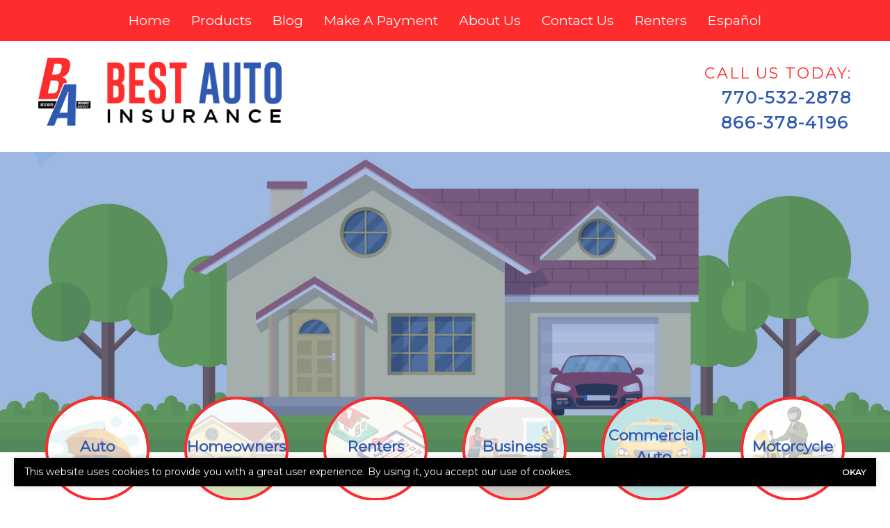

--- FILE ---
content_type: text/html; charset=UTF-8
request_url: https://www.bestautoinsurance1.com/carriers/
body_size: 14693
content:
<!doctype html>
<html lang="en">
<head>
	<meta charset="UTF-8">
<script type="text/javascript">
/* <![CDATA[ */
var gform;gform||(document.addEventListener("gform_main_scripts_loaded",function(){gform.scriptsLoaded=!0}),document.addEventListener("gform/theme/scripts_loaded",function(){gform.themeScriptsLoaded=!0}),window.addEventListener("DOMContentLoaded",function(){gform.domLoaded=!0}),gform={domLoaded:!1,scriptsLoaded:!1,themeScriptsLoaded:!1,isFormEditor:()=>"function"==typeof InitializeEditor,callIfLoaded:function(o){return!(!gform.domLoaded||!gform.scriptsLoaded||!gform.themeScriptsLoaded&&!gform.isFormEditor()||(gform.isFormEditor()&&console.warn("The use of gform.initializeOnLoaded() is deprecated in the form editor context and will be removed in Gravity Forms 3.1."),o(),0))},initializeOnLoaded:function(o){gform.callIfLoaded(o)||(document.addEventListener("gform_main_scripts_loaded",()=>{gform.scriptsLoaded=!0,gform.callIfLoaded(o)}),document.addEventListener("gform/theme/scripts_loaded",()=>{gform.themeScriptsLoaded=!0,gform.callIfLoaded(o)}),window.addEventListener("DOMContentLoaded",()=>{gform.domLoaded=!0,gform.callIfLoaded(o)}))},hooks:{action:{},filter:{}},addAction:function(o,r,e,t){gform.addHook("action",o,r,e,t)},addFilter:function(o,r,e,t){gform.addHook("filter",o,r,e,t)},doAction:function(o){gform.doHook("action",o,arguments)},applyFilters:function(o){return gform.doHook("filter",o,arguments)},removeAction:function(o,r){gform.removeHook("action",o,r)},removeFilter:function(o,r,e){gform.removeHook("filter",o,r,e)},addHook:function(o,r,e,t,n){null==gform.hooks[o][r]&&(gform.hooks[o][r]=[]);var d=gform.hooks[o][r];null==n&&(n=r+"_"+d.length),gform.hooks[o][r].push({tag:n,callable:e,priority:t=null==t?10:t})},doHook:function(r,o,e){var t;if(e=Array.prototype.slice.call(e,1),null!=gform.hooks[r][o]&&((o=gform.hooks[r][o]).sort(function(o,r){return o.priority-r.priority}),o.forEach(function(o){"function"!=typeof(t=o.callable)&&(t=window[t]),"action"==r?t.apply(null,e):e[0]=t.apply(null,e)})),"filter"==r)return e[0]},removeHook:function(o,r,t,n){var e;null!=gform.hooks[o][r]&&(e=(e=gform.hooks[o][r]).filter(function(o,r,e){return!!(null!=n&&n!=o.tag||null!=t&&t!=o.priority)}),gform.hooks[o][r]=e)}});
/* ]]> */
</script>

	<meta name="viewport" content="width=device-width, initial-scale=1" />
	<link href="https://www.bestautoinsurance1.com/wp-content/uploads/sites/90/2022/08/favicon.ico" rel="shortcut icon" />	<title>Best Auto Insurance Carriers for Quotes and Policies | Gainesville GA</title><link rel="preload" data-smush-preload as="image" href="https://www.bestautoinsurance1.com/wp-content/uploads/sites/90/2022/08/header2.jpg" fetchpriority="high" />
<link rel="alternate" hreflang="en" href="https://www.bestautoinsurance1.com/carriers/" />
<link rel="alternate" hreflang="es" href="https://www.bestautoinsurance1.com/es/carriers/" />
<link rel="alternate" hreflang="x-default" href="https://www.bestautoinsurance1.com/carriers/" />
<meta name="dc.title" content="Best Auto Insurance Carriers for Quotes and Policies | Gainesville GA">
<meta name="dc.description" content="Find the best auto insurance carriers for quotes and policies in Gainesville, GA. Compare rates with Best Auto Insurance. Get the protection you need today.">
<meta name="dc.relation" content="https://www.bestautoinsurance1.com/carriers/">
<meta name="dc.source" content="https://www.bestautoinsurance1.com/">
<meta name="dc.language" content="en_US">
<meta name="description" content="Find the best auto insurance carriers for quotes and policies in Gainesville, GA. Compare rates with Best Auto Insurance. Get the protection you need today.">
<meta name="robots" content="index, follow, max-snippet:-1, max-image-preview:large, max-video-preview:-1">
<link rel="canonical" href="https://www.bestautoinsurance1.com/carriers/">
<meta property="og:url" content="https://www.bestautoinsurance1.com/carriers/">
<meta property="og:site_name" content="Best Auto Insurance">
<meta property="og:locale" content="en_US">
<meta property="og:type" content="article">
<meta property="og:title" content="Best Auto Insurance Carriers for Quotes and Policies | Gainesville GA">
<meta property="og:description" content="Find the best auto insurance carriers for quotes and policies in Gainesville, GA. Compare rates with Best Auto Insurance. Get the protection you need today.">
<meta name="twitter:card" content="summary">
<meta name="twitter:title" content="Best Auto Insurance Carriers for Quotes and Policies | Gainesville GA">
<meta name="twitter:description" content="Find the best auto insurance carriers for quotes and policies in Gainesville, GA. Compare rates with Best Auto Insurance. Get the protection you need today.">
<link rel='dns-prefetch' href='//kit.fontawesome.com' />
<link rel='dns-prefetch' href='//www.google.com' />
<script type="application/ld+json">{"@context":"https:\/\/schema.org\/","@type":"Article","datePublished":"2022-06-29T10:20:07-05:00","dateModified":"2023-11-04T10:30:17-05:00","mainEntityOfPage":{"@type":"WebPage","@id":"https:\/\/www.bestautoinsurance1.com\/carriers\/"},"headline":"Carriers","author":{"@type":"Person","name":"Agency","url":"https:\/\/www.bestautoinsurance1.com\/author\/agency\/"},"publisher":{"@type":"Organization","name":"Best Auto Insurance","logo":{"@type":"ImageObject","url":"https:\/\/www.bestautoinsurance1.com\/wp-content\/uploads\/sites\/90\/2022\/08\/logo.png","width":"400","height":"112"}}}</script>
<script type="application/ld+json">{"@context":"https:\/\/schema.org","name":"Breadcrumb","@type":"BreadcrumbList","itemListElement":[{"@type":"ListItem","position":1,"item":{"@type":"WebPage","id":"https:\/\/www.bestautoinsurance1.com\/carriers\/#webpage","url":"https:\/\/www.bestautoinsurance1.com\/carriers\/","name":"Carriers"}}]}</script>
<link rel="alternate" title="oEmbed (JSON)" type="application/json+oembed" href="https://www.bestautoinsurance1.com/wp-json/oembed/1.0/embed?url=https%3A%2F%2Fwww.bestautoinsurance1.com%2Fcarriers%2F" />
<link rel="alternate" title="oEmbed (XML)" type="text/xml+oembed" href="https://www.bestautoinsurance1.com/wp-json/oembed/1.0/embed?url=https%3A%2F%2Fwww.bestautoinsurance1.com%2Fcarriers%2F&#038;format=xml" />
<style id='wp-img-auto-sizes-contain-inline-css' type='text/css'>
img:is([sizes=auto i],[sizes^="auto," i]){contain-intrinsic-size:3000px 1500px}
/*# sourceURL=wp-img-auto-sizes-contain-inline-css */
</style>
<link rel='stylesheet' id='zywave-parent-css-css' href='https://www.bestautoinsurance1.com/wp-content/themes/zywave-twentytwo/stylesheets/style.css?ver=0.0.0.01921' type='text/css' media='all' />
<link rel='stylesheet' id='wp-block-library-css' href='https://www.bestautoinsurance1.com/wp-includes/css/dist/block-library/style.min.css?ver=6.9' type='text/css' media='all' />
<style id='global-styles-inline-css' type='text/css'>
:root{--wp--preset--aspect-ratio--square: 1;--wp--preset--aspect-ratio--4-3: 4/3;--wp--preset--aspect-ratio--3-4: 3/4;--wp--preset--aspect-ratio--3-2: 3/2;--wp--preset--aspect-ratio--2-3: 2/3;--wp--preset--aspect-ratio--16-9: 16/9;--wp--preset--aspect-ratio--9-16: 9/16;--wp--preset--color--black: #000000;--wp--preset--color--cyan-bluish-gray: #abb8c3;--wp--preset--color--white: #ffffff;--wp--preset--color--pale-pink: #f78da7;--wp--preset--color--vivid-red: #cf2e2e;--wp--preset--color--luminous-vivid-orange: #ff6900;--wp--preset--color--luminous-vivid-amber: #fcb900;--wp--preset--color--light-green-cyan: #7bdcb5;--wp--preset--color--vivid-green-cyan: #00d084;--wp--preset--color--pale-cyan-blue: #8ed1fc;--wp--preset--color--vivid-cyan-blue: #0693e3;--wp--preset--color--vivid-purple: #9b51e0;--wp--preset--gradient--vivid-cyan-blue-to-vivid-purple: linear-gradient(135deg,rgb(6,147,227) 0%,rgb(155,81,224) 100%);--wp--preset--gradient--light-green-cyan-to-vivid-green-cyan: linear-gradient(135deg,rgb(122,220,180) 0%,rgb(0,208,130) 100%);--wp--preset--gradient--luminous-vivid-amber-to-luminous-vivid-orange: linear-gradient(135deg,rgb(252,185,0) 0%,rgb(255,105,0) 100%);--wp--preset--gradient--luminous-vivid-orange-to-vivid-red: linear-gradient(135deg,rgb(255,105,0) 0%,rgb(207,46,46) 100%);--wp--preset--gradient--very-light-gray-to-cyan-bluish-gray: linear-gradient(135deg,rgb(238,238,238) 0%,rgb(169,184,195) 100%);--wp--preset--gradient--cool-to-warm-spectrum: linear-gradient(135deg,rgb(74,234,220) 0%,rgb(151,120,209) 20%,rgb(207,42,186) 40%,rgb(238,44,130) 60%,rgb(251,105,98) 80%,rgb(254,248,76) 100%);--wp--preset--gradient--blush-light-purple: linear-gradient(135deg,rgb(255,206,236) 0%,rgb(152,150,240) 100%);--wp--preset--gradient--blush-bordeaux: linear-gradient(135deg,rgb(254,205,165) 0%,rgb(254,45,45) 50%,rgb(107,0,62) 100%);--wp--preset--gradient--luminous-dusk: linear-gradient(135deg,rgb(255,203,112) 0%,rgb(199,81,192) 50%,rgb(65,88,208) 100%);--wp--preset--gradient--pale-ocean: linear-gradient(135deg,rgb(255,245,203) 0%,rgb(182,227,212) 50%,rgb(51,167,181) 100%);--wp--preset--gradient--electric-grass: linear-gradient(135deg,rgb(202,248,128) 0%,rgb(113,206,126) 100%);--wp--preset--gradient--midnight: linear-gradient(135deg,rgb(2,3,129) 0%,rgb(40,116,252) 100%);--wp--preset--font-size--small: 13px;--wp--preset--font-size--medium: 20px;--wp--preset--font-size--large: 36px;--wp--preset--font-size--x-large: 42px;--wp--preset--spacing--20: 0.44rem;--wp--preset--spacing--30: 0.67rem;--wp--preset--spacing--40: 1rem;--wp--preset--spacing--50: 1.5rem;--wp--preset--spacing--60: 2.25rem;--wp--preset--spacing--70: 3.38rem;--wp--preset--spacing--80: 5.06rem;--wp--preset--shadow--natural: 6px 6px 9px rgba(0, 0, 0, 0.2);--wp--preset--shadow--deep: 12px 12px 50px rgba(0, 0, 0, 0.4);--wp--preset--shadow--sharp: 6px 6px 0px rgba(0, 0, 0, 0.2);--wp--preset--shadow--outlined: 6px 6px 0px -3px rgb(255, 255, 255), 6px 6px rgb(0, 0, 0);--wp--preset--shadow--crisp: 6px 6px 0px rgb(0, 0, 0);}:where(.is-layout-flex){gap: 0.5em;}:where(.is-layout-grid){gap: 0.5em;}body .is-layout-flex{display: flex;}.is-layout-flex{flex-wrap: wrap;align-items: center;}.is-layout-flex > :is(*, div){margin: 0;}body .is-layout-grid{display: grid;}.is-layout-grid > :is(*, div){margin: 0;}:where(.wp-block-columns.is-layout-flex){gap: 2em;}:where(.wp-block-columns.is-layout-grid){gap: 2em;}:where(.wp-block-post-template.is-layout-flex){gap: 1.25em;}:where(.wp-block-post-template.is-layout-grid){gap: 1.25em;}.has-black-color{color: var(--wp--preset--color--black) !important;}.has-cyan-bluish-gray-color{color: var(--wp--preset--color--cyan-bluish-gray) !important;}.has-white-color{color: var(--wp--preset--color--white) !important;}.has-pale-pink-color{color: var(--wp--preset--color--pale-pink) !important;}.has-vivid-red-color{color: var(--wp--preset--color--vivid-red) !important;}.has-luminous-vivid-orange-color{color: var(--wp--preset--color--luminous-vivid-orange) !important;}.has-luminous-vivid-amber-color{color: var(--wp--preset--color--luminous-vivid-amber) !important;}.has-light-green-cyan-color{color: var(--wp--preset--color--light-green-cyan) !important;}.has-vivid-green-cyan-color{color: var(--wp--preset--color--vivid-green-cyan) !important;}.has-pale-cyan-blue-color{color: var(--wp--preset--color--pale-cyan-blue) !important;}.has-vivid-cyan-blue-color{color: var(--wp--preset--color--vivid-cyan-blue) !important;}.has-vivid-purple-color{color: var(--wp--preset--color--vivid-purple) !important;}.has-black-background-color{background-color: var(--wp--preset--color--black) !important;}.has-cyan-bluish-gray-background-color{background-color: var(--wp--preset--color--cyan-bluish-gray) !important;}.has-white-background-color{background-color: var(--wp--preset--color--white) !important;}.has-pale-pink-background-color{background-color: var(--wp--preset--color--pale-pink) !important;}.has-vivid-red-background-color{background-color: var(--wp--preset--color--vivid-red) !important;}.has-luminous-vivid-orange-background-color{background-color: var(--wp--preset--color--luminous-vivid-orange) !important;}.has-luminous-vivid-amber-background-color{background-color: var(--wp--preset--color--luminous-vivid-amber) !important;}.has-light-green-cyan-background-color{background-color: var(--wp--preset--color--light-green-cyan) !important;}.has-vivid-green-cyan-background-color{background-color: var(--wp--preset--color--vivid-green-cyan) !important;}.has-pale-cyan-blue-background-color{background-color: var(--wp--preset--color--pale-cyan-blue) !important;}.has-vivid-cyan-blue-background-color{background-color: var(--wp--preset--color--vivid-cyan-blue) !important;}.has-vivid-purple-background-color{background-color: var(--wp--preset--color--vivid-purple) !important;}.has-black-border-color{border-color: var(--wp--preset--color--black) !important;}.has-cyan-bluish-gray-border-color{border-color: var(--wp--preset--color--cyan-bluish-gray) !important;}.has-white-border-color{border-color: var(--wp--preset--color--white) !important;}.has-pale-pink-border-color{border-color: var(--wp--preset--color--pale-pink) !important;}.has-vivid-red-border-color{border-color: var(--wp--preset--color--vivid-red) !important;}.has-luminous-vivid-orange-border-color{border-color: var(--wp--preset--color--luminous-vivid-orange) !important;}.has-luminous-vivid-amber-border-color{border-color: var(--wp--preset--color--luminous-vivid-amber) !important;}.has-light-green-cyan-border-color{border-color: var(--wp--preset--color--light-green-cyan) !important;}.has-vivid-green-cyan-border-color{border-color: var(--wp--preset--color--vivid-green-cyan) !important;}.has-pale-cyan-blue-border-color{border-color: var(--wp--preset--color--pale-cyan-blue) !important;}.has-vivid-cyan-blue-border-color{border-color: var(--wp--preset--color--vivid-cyan-blue) !important;}.has-vivid-purple-border-color{border-color: var(--wp--preset--color--vivid-purple) !important;}.has-vivid-cyan-blue-to-vivid-purple-gradient-background{background: var(--wp--preset--gradient--vivid-cyan-blue-to-vivid-purple) !important;}.has-light-green-cyan-to-vivid-green-cyan-gradient-background{background: var(--wp--preset--gradient--light-green-cyan-to-vivid-green-cyan) !important;}.has-luminous-vivid-amber-to-luminous-vivid-orange-gradient-background{background: var(--wp--preset--gradient--luminous-vivid-amber-to-luminous-vivid-orange) !important;}.has-luminous-vivid-orange-to-vivid-red-gradient-background{background: var(--wp--preset--gradient--luminous-vivid-orange-to-vivid-red) !important;}.has-very-light-gray-to-cyan-bluish-gray-gradient-background{background: var(--wp--preset--gradient--very-light-gray-to-cyan-bluish-gray) !important;}.has-cool-to-warm-spectrum-gradient-background{background: var(--wp--preset--gradient--cool-to-warm-spectrum) !important;}.has-blush-light-purple-gradient-background{background: var(--wp--preset--gradient--blush-light-purple) !important;}.has-blush-bordeaux-gradient-background{background: var(--wp--preset--gradient--blush-bordeaux) !important;}.has-luminous-dusk-gradient-background{background: var(--wp--preset--gradient--luminous-dusk) !important;}.has-pale-ocean-gradient-background{background: var(--wp--preset--gradient--pale-ocean) !important;}.has-electric-grass-gradient-background{background: var(--wp--preset--gradient--electric-grass) !important;}.has-midnight-gradient-background{background: var(--wp--preset--gradient--midnight) !important;}.has-small-font-size{font-size: var(--wp--preset--font-size--small) !important;}.has-medium-font-size{font-size: var(--wp--preset--font-size--medium) !important;}.has-large-font-size{font-size: var(--wp--preset--font-size--large) !important;}.has-x-large-font-size{font-size: var(--wp--preset--font-size--x-large) !important;}
/*# sourceURL=global-styles-inline-css */
</style>

<style id='classic-theme-styles-inline-css' type='text/css'>
/*! This file is auto-generated */
.wp-block-button__link{color:#fff;background-color:#32373c;border-radius:9999px;box-shadow:none;text-decoration:none;padding:calc(.667em + 2px) calc(1.333em + 2px);font-size:1.125em}.wp-block-file__button{background:#32373c;color:#fff;text-decoration:none}
/*# sourceURL=/wp-includes/css/classic-themes.min.css */
</style>
<link rel='stylesheet' id='zy-theme-css-css' href='https://www.bestautoinsurance1.com/wp-content/themes/zywave-coverme/stylesheets/style.css?ver=0.0.03' type='text/css' media='all' />
<link rel='stylesheet' id='zy-custom-stylesheet-css' href='https://www.bestautoinsurance1.com/wp-content/uploads/sites/90/zy-custom.css?ver=2023-04-06T19:06:12+00:00' type='text/css' media='all' />
<script type="text/javascript" id="wpml-cookie-js-extra">
/* <![CDATA[ */
var wpml_cookies = {"wp-wpml_current_language":{"value":"en","expires":1,"path":"/"}};
var wpml_cookies = {"wp-wpml_current_language":{"value":"en","expires":1,"path":"/"}};
//# sourceURL=wpml-cookie-js-extra
/* ]]> */
</script>
<script type="text/javascript" src="https://www.bestautoinsurance1.com/wp-content/plugins/sitepress-multilingual-cms/res/js/cookies/language-cookie.js?ver=486900" id="wpml-cookie-js" defer="defer" data-wp-strategy="defer"></script>
<script type="text/javascript" src="https://www.bestautoinsurance1.com/wp-includes/js/jquery/jquery.min.js?ver=3.7.1" id="jquery-core-js"></script>
<script type="text/javascript" src="https://www.bestautoinsurance1.com/wp-includes/js/jquery/jquery-migrate.min.js?ver=3.4.1" id="jquery-migrate-js"></script>
<link rel="https://api.w.org/" href="https://www.bestautoinsurance1.com/wp-json/" /><link rel="alternate" title="JSON" type="application/json" href="https://www.bestautoinsurance1.com/wp-json/wp/v2/pages/125" /><meta name="generator" content="WPML ver:4.8.6 stt:1,2;" />

  <!-- Global site tag (gtag.js) - Google Analytics --><script async src="https://www.googletagmanager.com/gtag/js?id=UA-237897424-1"></script><script>  window.dataLayer = window.dataLayer || [];  function gtag(){dataLayer.push(arguments);}  gtag('js', new Date());  gtag('config', 'UA-237897424-1');</script>

  
		<!-- Google tag (gtag.js) -->
		<script async src="https://www.googletagmanager.com/gtag/js?id=G-QYDDVGK6C1"></script>
		<script>
		  window.dataLayer = window.dataLayer || [];
		  function gtag(){dataLayer.push(arguments);}
		  gtag('js', new Date());

		  gtag('config', 'G-QYDDVGK6C1');
		</script>

	
	<script type="text/javascript">
	  window.heap=window.heap||[],heap.load=function(e,t){window.heap.appid=e,window.heap.config=t=t||{};var r=document.createElement("script");r.type="text/javascript",r.async=!0,r.src="https://cdn.heapanalytics.com/js/heap-"+e+".js";var a=document.getElementsByTagName("script")[0];a.parentNode.insertBefore(r,a);for(var n=function(e){return function(){heap.push([e].concat(Array.prototype.slice.call(arguments,0)))}},p=["addEventProperties","addUserProperties","clearEventProperties","identify","resetIdentity","removeEventProperty","setEventProperties","track","unsetEventProperty"],o=0;o<p.length;o++)heap[p[o]]=n(p[o])};
	  heap.load("1712471140");
	</script>

	
<script>

    // Close Popup Box and set session cookie
    jQuery(".zy-pop-up-box .close-btn, .zy-button, a").on("click", function() {
        jQuery(".popup-overlay, .popup-content").removeClass("active");
        document.cookie = "zy_popup_box_closed=true; path=/;";
    });

	// Keep Popup Box closed if session cookie exists
    if (document.cookie.indexOf("zy_popup_box_closed=true") !== -1) {
        jQuery(".popup-overlay, .popup-content").removeClass("active");
    }

	// Auto-hide popup box after 20 sec if still open
    setTimeout(function() {
       jQuery(".popup-overlay, .popup-content").removeClass("active");
    }, 20000);

    // Close Alert Banner and set session cookie
    jQuery(".zy-alert-banner .close-btn, a").on("click", function() {
        jQuery(".alert-banner, .alert-banner-content, .alert-banner-btn").removeClass("active");
        document.cookie = "zy_alert_banner_closed=true; path=/;";
    });

    // Keep Alert Banner closed if session cookie exists
    if (document.cookie.indexOf("zy_alert_banner_closed=true") !== -1) {
        jQuery(".alert-banner, .alert-banner-content, .alert-banner-btn").removeClass("active");
    }

</script>

					<!-- Google Analytics tracking code output by Beehive Analytics Pro -->
						<script async src="https://www.googletagmanager.com/gtag/js?id=G-ZV8ESG1QQG&l=beehiveDataLayer"></script>
		<script>
						window.beehiveDataLayer = window.beehiveDataLayer || [];
			function beehive_ga() {beehiveDataLayer.push(arguments);}
			beehive_ga('js', new Date())
						beehive_ga('config', 'G-ZV8ESG1QQG', {
				'anonymize_ip': false,
				'allow_google_signals': false,
			})
					</script>
		<style>.breadcrumb {list-style:none;margin:0;padding-inline-start:0;}.breadcrumb li {margin:0;display:inline-block;position:relative;}.breadcrumb li::after{content:' » ';margin-left:5px;margin-right:5px;}.breadcrumb li:last-child::after{display:none}</style><script type="application/ld+json">
	{
	 "@context": "https://schema.org",
	 "@type": "InsuranceAgency",
	 "name": "Best Auto Insurance",
	 "image": "https://www.bestautoinsurance1.com/wp-content/uploads/sites/90/2022/08/logo.png",
	 "@id": "https://www.bestautoinsurance1.com",
	 "url": "https://www.bestautoinsurance1.com",
	 "telephone": "770-532-2878",
	 "address": {
		 	"@type": "PostalAddress",
			"streetAddress": "2313 Browns Bridge Rd B",
			"addressLocality": "Gainesville",
			"addressRegion": "GA",
			"postalCode": "30504",
			"addressCountry": "US"
		}
	}
	</script><link rel='stylesheet' id='gform_apc_theme-css' href='https://www.bestautoinsurance1.com/wp-content/plugins/gravityformsadvancedpostcreation/assets/css/dist/theme.min.css?ver=1.6.1' type='text/css' media='all' />
<link rel='stylesheet' id='gform_basic-css' href='https://www.bestautoinsurance1.com/wp-content/plugins/gravityforms/assets/css/dist/basic.min.css?ver=2.9.24' type='text/css' media='all' />
<link rel='stylesheet' id='gform_theme_components-css' href='https://www.bestautoinsurance1.com/wp-content/plugins/gravityforms/assets/css/dist/theme-components.min.css?ver=2.9.24' type='text/css' media='all' />
<link rel='stylesheet' id='gform_theme-css' href='https://www.bestautoinsurance1.com/wp-content/plugins/gravityforms/assets/css/dist/theme.min.css?ver=2.9.24' type='text/css' media='all' />
</head>
<body class="wp-singular page-template page page-id-125 wp-theme-zywave-twentytwo wp-child-theme-zywave-coverme zy-post-type-archive-page-template zy-archive zy-archive-zy_carrier zy-design-default zy-no-sidebar zy-wpml zy-wpml-en">

		<header class="zy-header-container" id="preheader"><div class="zy-header-content-container"><div class="zy-main-navigation-container"><div class="zy-toggle-mobile-nav"><i class="fa-solid fa-xmark"></i></div><ul id="menu-main-menu" class="zy-main-navigation"><li id="menu-item-364" class="menu-item menu-item-type-post_type menu-item-object-page menu-item-home menu-item-364"><a href="https://www.bestautoinsurance1.com/">Home</a></li>
<li id="menu-item-122" class="menu-item menu-item-type-custom menu-item-object-custom menu-item-has-children menu-item-122"><a>Products</a>
<ul class="sub-menu">
	<li id="menu-item-102" class="menu-item menu-item-type-post_type menu-item-object-zy_product menu-item-has-children menu-item-102"><a href="https://www.bestautoinsurance1.com/coverage/auto/">Auto Insurance</a>
	<ul class="sub-menu">
		<li id="menu-item-579" class="menu-item menu-item-type-post_type menu-item-object-zy_product menu-item-579"><a href="https://www.bestautoinsurance1.com/coverage/auto/collision-coverage/">Collision</a></li>
		<li id="menu-item-581" class="menu-item menu-item-type-post_type menu-item-object-zy_product menu-item-581"><a href="https://www.bestautoinsurance1.com/coverage/body-liability-coverage/">Bodily Injury Liability</a></li>
		<li id="menu-item-604" class="menu-item menu-item-type-post_type menu-item-object-zy_product menu-item-604"><a href="https://www.bestautoinsurance1.com/coverage/auto/liability-insurance/">Liability</a></li>
		<li id="menu-item-685" class="menu-item menu-item-type-post_type menu-item-object-zy_product menu-item-685"><a href="https://www.bestautoinsurance1.com/coverage/auto/medical-payments/">Medical Payments</a></li>
		<li id="menu-item-709" class="menu-item menu-item-type-post_type menu-item-object-zy_product menu-item-709"><a href="https://www.bestautoinsurance1.com/coverage/auto/comprehensive/">Comprehensive</a></li>
		<li id="menu-item-714" class="menu-item menu-item-type-post_type menu-item-object-zy_product menu-item-714"><a href="https://www.bestautoinsurance1.com/coverage/auto/how-auto-insurance-works/">How Auto Insurance Works in Gainesville GA</a></li>
		<li id="menu-item-683" class="menu-item menu-item-type-post_type menu-item-object-zy_product menu-item-683"><a href="https://www.bestautoinsurance1.com/coverage/auto/uninsured-underinsured-insurance/">Uninsured &amp; Underinsured Motorist</a></li>
		<li id="menu-item-3081" class="menu-item menu-item-type-post_type menu-item-object-zy_product menu-item-3081"><a href="https://www.bestautoinsurance1.com/coverage/auto/high-risk/">High Risk</a></li>
	</ul>
</li>
	<li id="menu-item-104" class="menu-item menu-item-type-post_type menu-item-object-zy_product menu-item-has-children menu-item-104"><a href="https://www.bestautoinsurance1.com/coverage/business/">Business &amp; Commercial Insurance</a>
	<ul class="sub-menu">
		<li id="menu-item-606" class="menu-item menu-item-type-post_type menu-item-object-zy_product menu-item-606"><a href="https://www.bestautoinsurance1.com/coverage/business/commercial-general-liability-insurance/">General Liability</a></li>
		<li id="menu-item-2825" class="menu-item menu-item-type-post_type menu-item-object-zy_product menu-item-2825"><a href="https://www.bestautoinsurance1.com/coverage/business/commercial-property-insurance/">Commercial Property</a></li>
	</ul>
</li>
	<li id="menu-item-106" class="menu-item menu-item-type-post_type menu-item-object-zy_product menu-item-106"><a href="https://www.bestautoinsurance1.com/coverage/commercial-auto/">Commercial Auto Insurance</a></li>
	<li id="menu-item-115" class="menu-item menu-item-type-post_type menu-item-object-zy_product menu-item-has-children menu-item-115"><a href="https://www.bestautoinsurance1.com/coverage/homeowners/">Homeowners Insurance</a>
	<ul class="sub-menu">
		<li id="menu-item-3083" class="menu-item menu-item-type-post_type menu-item-object-zy_product menu-item-3083"><a href="https://www.bestautoinsurance1.com/coverage/renters/">Renters Insurance in Gainesville, GA</a></li>
	</ul>
</li>
	<li id="menu-item-490" class="menu-item menu-item-type-post_type menu-item-object-zy_product menu-item-490"><a href="https://www.bestautoinsurance1.com/coverage/motorcycle/">Motorcycle Insurance</a></li>
	<li id="menu-item-118" class="menu-item menu-item-type-post_type menu-item-object-zy_product menu-item-has-children menu-item-118"><a href="https://www.bestautoinsurance1.com/coverage/rec-vehicle/">Recreational Vehicle Insurance</a>
	<ul class="sub-menu">
		<li id="menu-item-630" class="menu-item menu-item-type-post_type menu-item-object-zy_product menu-item-630"><a href="https://www.bestautoinsurance1.com/coverage/rec-vehicle/boat-watercraft-insurance/">Boat &amp; Watercraft Insurance in Gainesville, GA</a></li>
	</ul>
</li>
</ul>
</li>
<li id="menu-item-90" class="menu-item menu-item-type-post_type menu-item-object-page menu-item-90"><a href="https://www.bestautoinsurance1.com/blog/">Blog</a></li>
<li id="menu-item-133" class="menu-item menu-item-type-post_type menu-item-object-page current-menu-item page_item page-item-125 current_page_item menu-item-133"><a href="https://www.bestautoinsurance1.com/carriers/" aria-current="page">Make A Payment</a></li>
<li id="menu-item-92" class="menu-item menu-item-type-post_type menu-item-object-page menu-item-has-children menu-item-92"><a href="https://www.bestautoinsurance1.com/about-us/">About Us</a>
<ul class="sub-menu">
	<li id="menu-item-95" class="menu-item menu-item-type-post_type menu-item-object-page menu-item-95"><a href="https://www.bestautoinsurance1.com/locations/">Locations</a></li>
	<li id="menu-item-99" class="menu-item menu-item-type-post_type menu-item-object-page menu-item-99"><a href="https://www.bestautoinsurance1.com/testimonials/">Testimonials</a></li>
	<li id="menu-item-97" class="menu-item menu-item-type-post_type menu-item-object-page menu-item-97"><a href="https://www.bestautoinsurance1.com/refer-a-friend/">Refer a Friend</a></li>
	<li id="menu-item-124" class="menu-item menu-item-type-post_type menu-item-object-page menu-item-privacy-policy menu-item-124"><a rel="privacy-policy" href="https://www.bestautoinsurance1.com/privacy-policy/">Privacy Policy</a></li>
	<li id="menu-item-699" class="menu-item menu-item-type-post_type menu-item-object-page menu-item-has-children menu-item-699"><a href="https://www.bestautoinsurance1.com/about-us/areas-we-serve/">Areas We Serve</a>
	<ul class="sub-menu">
		<li id="menu-item-700" class="menu-item menu-item-type-post_type menu-item-object-zy_location menu-item-700"><a href="https://www.bestautoinsurance1.com/location/alto/">Alto, GA</a></li>
		<li id="menu-item-705" class="menu-item menu-item-type-post_type menu-item-object-zy_location menu-item-705"><a href="https://www.bestautoinsurance1.com/location/auburn/">Best Auto Insurance: Serving Auburn, GA</a></li>
		<li id="menu-item-732" class="menu-item menu-item-type-post_type menu-item-object-zy_location menu-item-732"><a href="https://www.bestautoinsurance1.com/location/baldwin/">Baldwin</a></li>
		<li id="menu-item-736" class="menu-item menu-item-type-post_type menu-item-object-zy_location menu-item-736"><a href="https://www.bestautoinsurance1.com/location/braselton/">Braselton, GA</a></li>
		<li id="menu-item-758" class="menu-item menu-item-type-post_type menu-item-object-zy_location menu-item-758"><a href="https://www.bestautoinsurance1.com/location/dawsonville/">Dawsonville, GA</a></li>
		<li id="menu-item-762" class="menu-item menu-item-type-post_type menu-item-object-zy_location menu-item-762"><a href="https://www.bestautoinsurance1.com/location/flowery-branch/">Flowery Branch, GA</a></li>
		<li id="menu-item-792" class="menu-item menu-item-type-post_type menu-item-object-zy_location menu-item-792"><a href="https://www.bestautoinsurance1.com/location/norcross/">Best Auto Insurance: Serving Norcross, GA</a></li>
		<li id="menu-item-791" class="menu-item menu-item-type-post_type menu-item-object-zy_location menu-item-791"><a href="https://www.bestautoinsurance1.com/location/oakwood/">Best Auto Insurance: Serving Oakwood, GA</a></li>
		<li id="menu-item-813" class="menu-item menu-item-type-post_type menu-item-object-zy_location menu-item-813"><a href="https://www.bestautoinsurance1.com/location/roswell/">Best Auto Insurance: Serving Roswell, GA</a></li>
		<li id="menu-item-819" class="menu-item menu-item-type-post_type menu-item-object-zy_location menu-item-819"><a href="https://www.bestautoinsurance1.com/location/helen/">Best Auto Insurance: Serving Helen, GA</a></li>
		<li id="menu-item-851" class="menu-item menu-item-type-post_type menu-item-object-zy_location menu-item-851"><a href="https://www.bestautoinsurance1.com/location/hoschton/">Best Auto Insurance: Serving Hoschton, GA</a></li>
	</ul>
</li>
</ul>
</li>
<li id="menu-item-93" class="menu-item menu-item-type-post_type menu-item-object-page menu-item-93"><a href="https://www.bestautoinsurance1.com/contact-us/">Contact Us</a></li>
<li id="menu-item-3082" class="menu-item menu-item-type-post_type menu-item-object-zy_product menu-item-3082"><a href="https://www.bestautoinsurance1.com/coverage/renters/">Renters</a></li>
<li id="menu-item-wpml-ls-9-es" class="menu-item wpml-ls-slot-9 wpml-ls-item wpml-ls-item-es wpml-ls-menu-item wpml-ls-first-item wpml-ls-last-item menu-item-type-wpml_ls_menu_item menu-item-object-wpml_ls_menu_item menu-item-wpml-ls-9-es"><a href="https://www.bestautoinsurance1.com/es/carriers/" title="Switch to Español" aria-label="Switch to Español" role="menuitem"><span class="wpml-ls-native" lang="es">Español</span></a></li>
</ul></div><div class="zy-header-main container"><a class="zy-header-logo" href="https://www.bestautoinsurance1.com"><img src="https://www.bestautoinsurance1.com/wp-content/uploads/sites/90/2022/08/logo.png" alt="Best Auto Insurance Logo"></a><div class="zy-header-phone-section"><div class="zy-company-phone-container"><span class="zy-company-phone-cta">Call Us Today:</span><a href="tel:7705322878" class="zy-company-phone-number">770-532-2878</a></div><a href="tel:866-378-4196" class="zy-company-phone-2">866-378-4196</a><span class="zy-toggle-mobile-nav"><i class="fa-solid fa-bars"></i></span></div></div></div></header><div class="zy-header-image-container" style="background-image: url(https://www.bestautoinsurance1.com/wp-content/uploads/sites/90/2022/08/header2.jpg);"></div><div class="zy-lob-container"><div class="container"><div class="row" id="zy-postheader"><div class="col-6 col-md-4 col-lg-2 zy-lob-item animate slideLeft animateActive"><a class="zy-img-circle" href="/coverage/auto"><div class="zy-img-overlay"></div><img src="https://www.bestautoinsurance1.com/wp-content/uploads/sites/90/2022/08/lob1.png" alt="Best auto insurance in Gainesville GA"><span class="zy-img-circle-title">Auto</span></a></div><div class="col-6 col-md-4 col-lg-2 zy-lob-item animate slideLeft animateActive"><a class="zy-img-circle" href="/coverage/homeowners"><div class="zy-img-overlay"></div><img src="https://www.bestautoinsurance1.com/wp-content/uploads/sites/90/2022/08/lob2.png" alt="Homeowners insurance in Gainesville GA"><span class="zy-img-circle-title">Homeowners</span></a></div><div class="col-6 col-md-4 col-lg-2 zy-lob-item animate slideLeft animateActive"><a class="zy-img-circle" href="/coverage/renters"><div class="zy-img-overlay"></div><img src="https://www.bestautoinsurance1.com/wp-content/uploads/sites/90/2022/08/lob3.png" alt="Renters insurance in Gainesville GA"><span class="zy-img-circle-title">Renters</span></a></div><div class="col-6 col-md-4 col-lg-2 zy-lob-item animate slideLeft animateActive"><a class="zy-img-circle" href="/coverage/business"><div class="zy-img-overlay"></div><img src="https://www.bestautoinsurance1.com/wp-content/uploads/sites/90/2022/08/lob4.png" alt="Business General Liability Insurance in Gainesville GA"><span class="zy-img-circle-title">Business</span></a></div><div class="col-6 col-md-4 col-lg-2 zy-lob-item animate slideLeft animateActive"><a class="zy-img-circle" href="/coverage/commercial-auto"><div class="zy-img-overlay"></div><img src="https://www.bestautoinsurance1.com/wp-content/uploads/sites/90/2022/08/lob5.png" alt="Commercial Auto Insurance in Gainesville GA"><span class="zy-img-circle-title">Commercial Auto</span></a></div><div class="col-6 col-md-4 col-lg-2 zy-lob-item animate slideLeft animateActive"><a class="zy-img-circle" href="/coverage/motorcycle"><div class="zy-img-overlay"></div><img src="https://www.bestautoinsurance1.com/wp-content/uploads/sites/90/2022/09/lob6.png" alt="Motorcycle Insurance in Gainesville GA"><span class="zy-img-circle-title">Motorcycle</span></a></div></div></div></div><div class="zy-interior"><div class="zy-section-container zy-section-container-breadcrumbs seopress-breadcrumbs"><div class="container"><div class="row"><div class="col-12"><nav  aria-label="breadcrumb"><ol class="breadcrumb"><li class="breadcrumb-item"><a href="https://www.bestautoinsurance1.com"><span>Home</span></a></li><li class="breadcrumb-item active" aria-current="page"><span>Carriers</span></li></ol></nav></div></div></div></div><div class="zy-section-container zy-full-width-title-section-default zy-full-width-title-section-default-zy_carrier"><div class="container"><div class="row"><div class="col-12"><h1 class="zy-title zy-title-full-width">Carriers</h1></div></div></div></div><div class="zy-section-container zy-section-container-main zy-section-container-main-odd"><div class="container"><div class="row"><div class="zy-main-content-container col-12"><div class="row"><div class="col-12 col-sm-6 col-lg-4 col-xl-3 zy_carrier-item-default"><div class="zy-inner zy-item-bg"><div class="zy-logo-container"><img src="https://www.bestautoinsurance1.com/wp-content/uploads/sites/90/2023/04/accelerate.jpg" alt="Accelerate Auto Logo"></div><h2 class="zy-item-title">Accelerate Auto</h2><div class="zy-buttons-container"><a target="_blank" class="zy-button" href="https://www.accelerateins.com/">Make A Payment</a></div></div></div><div class="col-12 col-sm-6 col-lg-4 col-xl-3 zy_carrier-item-default"><div class="zy-inner zy-item-bg"><div class="zy-logo-container"><img src="https://www.bestautoinsurance1.com/wp-content/themes/zywave-twentytwo/images/carrier-logos/advantage_auto_mga.jpg" alt="Advantage Auto Logo"></div><h2 class="zy-item-title">Advantage Auto</h2><div class="zy-buttons-container"><a target="_blank" class="zy-button" href="https://www.advantageauto.com/PaymentTerms.aspx">Make A Payment</a></div></div></div><div class="col-12 col-sm-6 col-lg-4 col-xl-3 zy_carrier-item-default"><div class="zy-inner zy-item-bg"><div class="zy-logo-container"><img src="https://www.bestautoinsurance1.com/wp-content/themes/zywave-twentytwo/images/carrier-logos/assurance_america.jpg" alt="Assurance America Logo"></div><h2 class="zy-item-title">Assurance America</h2><div class="zy-buttons-container"><a target="_blank" class="zy-button" href="https://www.assuranceamerica.com/Payment">Make A Payment</a></div></div></div><div class="col-12 col-sm-6 col-lg-4 col-xl-3 zy_carrier-item-default"><div class="zy-inner zy-item-bg"><div class="zy-logo-container"><img src="https://www.bestautoinsurance1.com/wp-content/themes/zywave-twentytwo/images/carrier-logos/bristol_west.jpg" alt="Bristol West Logo"></div><h2 class="zy-item-title">Bristol West</h2><div class="zy-buttons-container"><a target="_blank" class="zy-button" href="https://www.bristolwest.com/">Make A Payment</a></div></div></div><div class="col-12 col-sm-6 col-lg-4 col-xl-3 zy_carrier-item-default"><div class="zy-inner zy-item-bg"><div class="zy-logo-container"><img src="https://www.bestautoinsurance1.com/wp-content/uploads/sites/90/2023/04/ehtios.jpg" alt="Ethio American Logo"></div><h2 class="zy-item-title">Ethio American</h2><div class="zy-buttons-container"><a target="_blank" class="zy-button" href="http://ethio60.qa.ptsinsured.com">Make A Payment</a></div></div></div><div class="col-12 col-sm-6 col-lg-4 col-xl-3 zy_carrier-item-default"><div class="zy-inner zy-item-bg"><div class="zy-logo-container"><img src="https://www.bestautoinsurance1.com/wp-content/themes/zywave-twentytwo/images/carrier-logos/excepsure.png" alt="Excepsure Logo"></div><h2 class="zy-item-title">Excepsure</h2><div class="zy-buttons-container"><a target="_blank" class="zy-button" href="https://customer.excepsure.com/#/">Make A Payment</a></div></div></div><div class="col-12 col-sm-6 col-lg-4 col-xl-3 zy_carrier-item-default"><div class="zy-inner zy-item-bg"><div class="zy-logo-container"><img src="https://www.bestautoinsurance1.com/wp-content/themes/zywave-twentytwo/images/carrier-logos/foremost.jpg" alt="Foremost Logo"></div><h2 class="zy-item-title">Foremost</h2><div class="zy-carrier-info-container"><div class="zy-info-item">Phone: <a href="tel:8005273905">800-527-3905</a></div></div><div class="zy-buttons-container"><a target="_blank" class="zy-button" href="https://www.foremost.com/payonline/">Make A Payment</a></div></div></div><div class="col-12 col-sm-6 col-lg-4 col-xl-3 zy_carrier-item-default"><div class="zy-inner zy-item-bg"><div class="zy-logo-container"><img src="https://www.bestautoinsurance1.com/wp-content/themes/zywave-twentytwo/images/carrier-logos/gainsco.jpg" alt="Gainsco Logo"></div><h2 class="zy-item-title">Gainsco</h2><div class="zy-carrier-info-container"><div class="zy-info-item">Phone: <a href="tel:8664246726">866-424-6726</a></div></div><div class="zy-buttons-container"><a target="_blank" class="zy-button" href="https://web.mgaebp.com/mgaw/WebPay/BillInfo">Make A Payment</a></div></div></div><div class="col-12 col-sm-6 col-lg-4 col-xl-3 zy_carrier-item-default"><div class="zy-inner zy-item-bg"><div class="zy-logo-container"><img src="https://www.bestautoinsurance1.com/wp-content/uploads/sites/90/2023/04/good2go.jpg" alt="Good2Go/Omni Logo"></div><h2 class="zy-item-title">Good2Go/Omni</h2><div class="zy-buttons-container"><a target="_blank" class="zy-button" href="https://mypolicy.good2go.com/Payments/MakePaymentA.aspx?src=g2g&amp;policyid=123381218&amp;zipcode=24234&amp;ua=True,">Make A Payment</a></div></div></div><div class="col-12 col-sm-6 col-lg-4 col-xl-3 zy_carrier-item-default"><div class="zy-inner zy-item-bg"><div class="zy-logo-container"><img src="https://www.bestautoinsurance1.com/wp-content/themes/zywave-twentytwo/images/carrier-logos/kemper_infinity.jpg" alt="Kemper/Infinity Logo"></div><h2 class="zy-item-title">Kemper/Infinity</h2><div class="zy-buttons-container"><a target="_blank" class="zy-button" href="https://connect.infinityauto.com/en/login.jsp?url=/en/client_make.jsp">Make A Payment</a></div></div></div><div class="col-12 col-sm-6 col-lg-4 col-xl-3 zy_carrier-item-default"><div class="zy-inner zy-item-bg"><div class="zy-logo-container"><img src="https://www.bestautoinsurance1.com/wp-content/themes/zywave-twentytwo/images/carrier-logos/national_general.jpg" alt="National General Logo"></div><h2 class="zy-item-title">National General</h2><div class="zy-carrier-info-container"><div class="zy-info-item">Phone: <a href="tel:18882935108">1-888-293-5108</a></div></div><div class="zy-buttons-container"><a target="_blank" class="zy-button" href="http://www.nationalgeneral.com/Account/Enterpolicy.asp">Make A Payment</a></div></div></div><div class="col-12 col-sm-6 col-lg-4 col-xl-3 zy_carrier-item-default"><div class="zy-inner zy-item-bg"><div class="zy-logo-container"><img src="https://www.bestautoinsurance1.com/wp-content/themes/zywave-twentytwo/images/carrier-logos/progressive.jpg" alt="Progressive Logo"></div><h2 class="zy-item-title">Progressive</h2><div class="zy-carrier-info-container"><div class="zy-info-item">Phone: <a href="tel:18663024010">1-866-302-4010</a></div></div><div class="zy-buttons-container"><a target="_blank" class="zy-button" href="https://www.progressive.com/manage-policy/">Make A Payment</a></div></div></div><div class="col-12 col-sm-6 col-lg-4 col-xl-3 zy_carrier-item-default"><div class="zy-inner zy-item-bg"><div class="zy-logo-container"><img src="https://www.bestautoinsurance1.com/wp-content/themes/zywave-twentytwo/images/carrier-logos/southern_general.jpg" alt="Southern General/Insurance House Logo"></div><h2 class="zy-item-title">Southern General/Insurance House</h2><div class="zy-buttons-container"><a target="_blank" class="zy-button" href="https://www.insurancehouse.com/AgentLogin.aspx">Make A Payment</a></div></div></div><div class="col-12 col-sm-6 col-lg-4 col-xl-3 zy_carrier-item-default"><div class="zy-inner zy-item-bg"><div class="zy-logo-container"><img src="https://www.bestautoinsurance1.com/wp-content/themes/zywave-twentytwo/images/carrier-logos/the_general.jpg" alt="The General Logo"></div><h2 class="zy-item-title">The General</h2><div class="zy-buttons-container"><a target="_blank" class="zy-button" href="https://www.thegeneral.com/mypolicy/welcome.htm">Make A Payment</a></div></div></div><div class="col-12 col-sm-6 col-lg-4 col-xl-3 zy_carrier-item-default"><div class="zy-inner zy-item-bg"><div class="zy-logo-container"><img src="https://www.bestautoinsurance1.com/wp-content/uploads/sites/90/2023/04/unique.jpg" alt="Unique Insurance Logo"></div><h2 class="zy-item-title">Unique Insurance</h2><div class="zy-buttons-container"><a target="_blank" class="zy-button" href="https://www.uniqueinsuranceco.com/?page_id=678">Make A Payment</a></div></div></div><div class="col-12 col-sm-6 col-lg-4 col-xl-3 zy_carrier-item-default"><div class="zy-inner zy-item-bg"><div class="zy-logo-container"><img src="https://www.bestautoinsurance1.com/wp-content/themes/zywave-twentytwo/images/carrier-logos/universal_p_and_c.jpg" alt="Universal Property and Casualty Logo"></div><h2 class="zy-item-title">Universal Property and Casualty</h2><div class="zy-buttons-container"><a target="_blank" class="zy-button" href="https://universalproperty.com/">Make A Payment</a></div></div></div><div class="col-12 col-sm-6 col-lg-4 col-xl-3 zy_carrier-item-default"><div class="zy-inner zy-item-bg"><div class="zy-logo-container"><img src="https://www.bestautoinsurance1.com/wp-content/uploads/sites/90/2023/04/verve.jpg" alt="Verve/Trisura Insurance Co Logo"></div><h2 class="zy-item-title">Verve/Trisura Insurance Co</h2><div class="zy-buttons-container"><a target="_blank" class="zy-button" href="https://goverve.com/">Make A Payment</a></div></div></div></div></div></div></div></div></div>
<div class="zy-footer-contact-container" style="background-image: url(https://www.bestautoinsurance1.com/wp-content/uploads/sites/90/2022/08/contact_bg.jpg);">

	
	<div class="container">

		<div class="row">

			<div class="col-12 col-md-5 footer-contact-text animate opacity">
				<h2>How can we help you?</h2><p>Our expert advisors are ready to assess your needs.</p>				
				<a href="tel:7705322878" >Call Us 770-532-2878<i class="arrow-after fa-solid fa-chevrons-right"></i></a>			</div>

			<div class="col-12 col-md-6 col-md-offset-1">

				<div class="zy-footer-contact-content">

					
                <div class='gf_browser_chrome gform_wrapper gravity-theme gform-theme--no-framework' data-form-theme='gravity-theme' data-form-index='0' id='gform_wrapper_1' >
                        <div class='gform_heading'>
                            <p class='gform_description'></p>
                        </div><form method='post' enctype='multipart/form-data'  id='gform_1'  action='/carriers/' data-formid='1' novalidate><div class='gf_invisible ginput_recaptchav3' data-sitekey='6LeVrXshAAAAAJ2AIMbEnFbMCwEuwzz5yuvnPiic' data-tabindex='0'><input id="input_9e4ac593f2b5cde8e633ad1c4ff5c880" class="gfield_recaptcha_response" type="hidden" name="input_9e4ac593f2b5cde8e633ad1c4ff5c880" value=""/></div>
                        <div class='gform-body gform_body'><div id='gform_fields_1' class='gform_fields top_label form_sublabel_below description_below validation_below'><div id="field_1_1" class="gfield gfield--type-text gfield--width-half gfield_contains_required field_sublabel_below gfield--no-description field_description_below hidden_label field_validation_below gfield_visibility_visible"  ><label class='gfield_label gform-field-label' for='input_1_1'>First Name<span class="gfield_required"><span class="gfield_required gfield_required_text">(Required)</span></span></label><div class='ginput_container ginput_container_text'><input name='input_1' id='input_1_1' type='text' value='' class='large'    placeholder='First Name *' aria-required="true" aria-invalid="false"   /></div></div><div id="field_1_2" class="gfield gfield--type-text gfield--width-half gfield_contains_required field_sublabel_below gfield--no-description field_description_below hidden_label field_validation_below gfield_visibility_visible"  ><label class='gfield_label gform-field-label' for='input_1_2'>Last Name<span class="gfield_required"><span class="gfield_required gfield_required_text">(Required)</span></span></label><div class='ginput_container ginput_container_text'><input name='input_2' id='input_1_2' type='text' value='' class='large'    placeholder='Last Name *' aria-required="true" aria-invalid="false"   /></div></div><div id="field_1_6" class="gfield gfield--type-email gfield--width-half gfield_contains_required field_sublabel_below gfield--no-description field_description_below hidden_label field_validation_below gfield_visibility_visible"  ><label class='gfield_label gform-field-label' for='input_1_6'>Email<span class="gfield_required"><span class="gfield_required gfield_required_text">(Required)</span></span></label><div class='ginput_container ginput_container_email'>
                            <input name='input_6' id='input_1_6' type='email' value='' class='large'   placeholder='Email *' aria-required="true" aria-invalid="false"  />
                        </div></div><div id="field_1_7" class="gfield gfield--type-phone gfield--width-half gfield_contains_required field_sublabel_below gfield--no-description field_description_below hidden_label field_validation_below gfield_visibility_visible"  ><label class='gfield_label gform-field-label' for='input_1_7'>Phone<span class="gfield_required"><span class="gfield_required gfield_required_text">(Required)</span></span></label><div class='ginput_container ginput_container_phone'><input name='input_7' id='input_1_7' type='tel' value='' class='large'  placeholder='Phone *' aria-required="true" aria-invalid="false"   /></div></div><div id="field_1_8" class="gfield gfield--type-textarea field_sublabel_below gfield--no-description field_description_below hidden_label field_validation_below gfield_visibility_visible"  ><label class='gfield_label gform-field-label' for='input_1_8'>What type of insurance are you looking for?</label><div class='ginput_container ginput_container_textarea'><textarea name='input_8' id='input_1_8' class='textarea small'    placeholder='What type of insurance are you looking for?'  aria-invalid="false"   rows='10' cols='50'></textarea></div></div></div></div>
        <div class='gform-footer gform_footer top_label'> <input type='submit' id='gform_submit_button_1' class='gform_button button' onclick='gform.submission.handleButtonClick(this);' data-submission-type='submit' value='Submit'  /> 
            <input type='hidden' class='gform_hidden' name='gform_submission_method' data-js='gform_submission_method_1' value='postback' />
            <input type='hidden' class='gform_hidden' name='gform_theme' data-js='gform_theme_1' id='gform_theme_1' value='gravity-theme' />
            <input type='hidden' class='gform_hidden' name='gform_style_settings' data-js='gform_style_settings_1' id='gform_style_settings_1' value='[]' />
            <input type='hidden' class='gform_hidden' name='is_submit_1' value='1' />
            <input type='hidden' class='gform_hidden' name='gform_submit' value='1' />
            
            <input type='hidden' class='gform_hidden' name='gform_unique_id' value='' />
            <input type='hidden' class='gform_hidden' name='state_1' value='WyJbXSIsIjZmMzYxNTIzZGRhZTdmNjFiZjdkYjI5MWE0M2U3MjE2Il0=' />
            <input type='hidden' autocomplete='off' class='gform_hidden' name='gform_target_page_number_1' id='gform_target_page_number_1' value='0' />
            <input type='hidden' autocomplete='off' class='gform_hidden' name='gform_source_page_number_1' id='gform_source_page_number_1' value='1' />
            <input type='hidden' name='gform_field_values' value='' />
            
        </div>
                        <p style="display: none !important;" class="akismet-fields-container" data-prefix="ak_"><label>&#916;<textarea name="ak_hp_textarea" cols="45" rows="8" maxlength="100"></textarea></label><input type="hidden" id="ak_js_1" name="ak_js" value="41"/><script>document.getElementById( "ak_js_1" ).setAttribute( "value", ( new Date() ).getTime() );</script></p></form>
                        </div><script type="text/javascript">
/* <![CDATA[ */
 gform.initializeOnLoaded( function() {gformInitSpinner( 1, 'https://www.bestautoinsurance1.com/wp-content/plugins/gravityforms/images/spinner.svg', true );jQuery('#gform_ajax_frame_1').on('load',function(){var contents = jQuery(this).contents().find('*').html();var is_postback = contents.indexOf('GF_AJAX_POSTBACK') >= 0;if(!is_postback){return;}var form_content = jQuery(this).contents().find('#gform_wrapper_1');var is_confirmation = jQuery(this).contents().find('#gform_confirmation_wrapper_1').length > 0;var is_redirect = contents.indexOf('gformRedirect(){') >= 0;var is_form = form_content.length > 0 && ! is_redirect && ! is_confirmation;var mt = parseInt(jQuery('html').css('margin-top'), 10) + parseInt(jQuery('body').css('margin-top'), 10) + 100;if(is_form){jQuery('#gform_wrapper_1').html(form_content.html());if(form_content.hasClass('gform_validation_error')){jQuery('#gform_wrapper_1').addClass('gform_validation_error');} else {jQuery('#gform_wrapper_1').removeClass('gform_validation_error');}setTimeout( function() { /* delay the scroll by 50 milliseconds to fix a bug in chrome */  }, 50 );if(window['gformInitDatepicker']) {gformInitDatepicker();}if(window['gformInitPriceFields']) {gformInitPriceFields();}var current_page = jQuery('#gform_source_page_number_1').val();gformInitSpinner( 1, 'https://www.bestautoinsurance1.com/wp-content/plugins/gravityforms/images/spinner.svg', true );jQuery(document).trigger('gform_page_loaded', [1, current_page]);window['gf_submitting_1'] = false;}else if(!is_redirect){var confirmation_content = jQuery(this).contents().find('.GF_AJAX_POSTBACK').html();if(!confirmation_content){confirmation_content = contents;}jQuery('#gform_wrapper_1').replaceWith(confirmation_content);jQuery(document).trigger('gform_confirmation_loaded', [1]);window['gf_submitting_1'] = false;wp.a11y.speak(jQuery('#gform_confirmation_message_1').text());}else{jQuery('#gform_1').append(contents);if(window['gformRedirect']) {gformRedirect();}}jQuery(document).trigger("gform_pre_post_render", [{ formId: "1", currentPage: "current_page", abort: function() { this.preventDefault(); } }]);        if (event && event.defaultPrevented) {                return;        }        const gformWrapperDiv = document.getElementById( "gform_wrapper_1" );        if ( gformWrapperDiv ) {            const visibilitySpan = document.createElement( "span" );            visibilitySpan.id = "gform_visibility_test_1";            gformWrapperDiv.insertAdjacentElement( "afterend", visibilitySpan );        }        const visibilityTestDiv = document.getElementById( "gform_visibility_test_1" );        let postRenderFired = false;        function triggerPostRender() {            if ( postRenderFired ) {                return;            }            postRenderFired = true;            gform.core.triggerPostRenderEvents( 1, current_page );            if ( visibilityTestDiv ) {                visibilityTestDiv.parentNode.removeChild( visibilityTestDiv );            }        }        function debounce( func, wait, immediate ) {            var timeout;            return function() {                var context = this, args = arguments;                var later = function() {                    timeout = null;                    if ( !immediate ) func.apply( context, args );                };                var callNow = immediate && !timeout;                clearTimeout( timeout );                timeout = setTimeout( later, wait );                if ( callNow ) func.apply( context, args );            };        }        const debouncedTriggerPostRender = debounce( function() {            triggerPostRender();        }, 200 );        if ( visibilityTestDiv && visibilityTestDiv.offsetParent === null ) {            const observer = new MutationObserver( ( mutations ) => {                mutations.forEach( ( mutation ) => {                    if ( mutation.type === 'attributes' && visibilityTestDiv.offsetParent !== null ) {                        debouncedTriggerPostRender();                        observer.disconnect();                    }                });            });            observer.observe( document.body, {                attributes: true,                childList: false,                subtree: true,                attributeFilter: [ 'style', 'class' ],            });        } else {            triggerPostRender();        }    } );} ); 
/* ]]> */
</script>

				</div>

			</div>

		</div>

	</div>

</div>
<div class="zy-footer-container">

	<footer class="container">

		<div class="row">

			<div class="col-xs-12 col-sm-6 zy-footer-section-left">
	<img id="foot-logo" src="/wp-content/uploads/sites/90/2022/08/logo_foot.png">
	<form role="search" method="get" id="searchform" class="searchform" action="https://www.bestautoinsurance1.com/">
				<div>
					<label class="screen-reader-text" for="s">Search for:</label>
					<input type="text" value="" name="s" id="s" />
					<input type="submit" id="searchsubmit" value="Search" />
				</div>
			</form>
	<div class="zy-social-media zy-social-media-option zy-social-media-fa"><a class="zy-social-link zy-social-link-facebook" href="http://www.facebook.com/BestAutoGA" target="_blank"><i class="fa-brands fa-facebook-f"></i><span class="sr-only">Facebook</span></a><a class="zy-social-link zy-social-link-twitter" href="http://twitter.com/#!/bestautoins1" target="_blank"><i class="fa-brands fa-x-twitter"></i><span class="sr-only">Twitter</span></a></div>
</div>

<div class="col-xs-12 col-sm-3 zy-footer-section-middle">
    <span class="uppercased">Resources</span>
    <a href="/">Home</a>
    <a href="/contact-us/">Our Products</a>
    <a href="/carriers/">Payments</a>
    <a href="/blog/">Blog</a>
    <a href="/about-us/">About Us</a>
    <a href="/refer-a-friend/">Refer A Friend</a>
</div>

<div class="col-xs-12 col-sm-3 zy-footer-section-right">
	<span class="uppercased">Contact</span>
	<a href="/locations/"><div class="zy-primary-address-container zy-address-block"><span class="zy-address-item zy-address-1-item">2313 Browns Bridge Rd B</span><span class="zy-address-item zy-city-state-zip-item">Gainesville, GA 30504</span></div></a>
	<span class="zy-value-container zy-value-container-phone">Phone: <a href="tel:7705322878">770-532-2878</a></span>
	<span class="zy-value-container zy-value-container-phone-2">Toll-Free: <a href="tel:8663784196">866-378-4196</a></span>
</div>
		</div>

	</footer>

</div>

<div class="zy-subfooter-container">

	<div class="container">

		<div class="row">

			<div class="col-12 text-center zy-hover-secondary">
<p>All Rights Reserved. &copy;2022. POWERED BY <a href="https://www.zywave.com">&nbsp;ZYWAVE</a></p>
<p>This site is protected by reCAPTCHA and the Google <a href="https://policies.google.com/privacy" target="_blank">Privacy Policy</a> and <a href="https://policies.google.com/terms" target="_blank">Terms of Service</a> apply.</p>
</div>
		</div>

	</div>

</div>
<script type="speculationrules">
{"prefetch":[{"source":"document","where":{"and":[{"href_matches":"/*"},{"not":{"href_matches":["/wp-*.php","/wp-admin/*","/wp-content/uploads/sites/90/*","/wp-content/*","/wp-content/plugins/*","/wp-content/themes/zywave-coverme/*","/wp-content/themes/zywave-twentytwo/*","/*\\?(.+)"]}},{"not":{"selector_matches":"a[rel~=\"nofollow\"]"}},{"not":{"selector_matches":".no-prefetch, .no-prefetch a"}}]},"eagerness":"conservative"}]}
</script>

<div role="region" aria-label="cookie-popup" class="zy-cookie-popup">
<div>
This website uses cookies to provide you with a great user experience. By using it, you accept our use of cookies.</div>
<div class="zy-cookie-popup-actions">
<button>Okay</button>
</div>
</div>

<script>
function zy_el(selector) {
return document.querySelector(selector);
}
function zy_els(selector) {
return document.querySelectorAll(selector);
}
function zy_on(selector, event, action) {
zy_els(selector).forEach((e) => e.addEventListener(event, action));
}
function zy_cookie(name) {
let c = document.cookie
.split("; ")
.find((cookie) => cookie && cookie.startsWith(name + "="));
return c ? c.split("=")[1] : false;
}
 zy_on(".zy-cookie-popup button", "click", () => {
zy_el(".zy-cookie-popup").classList.add("cookie-popup-accepted");
document.cookie = 'zy-cookie-accepted=true; path=/';
});
 if (zy_cookie("zy-cookie-accepted") !== "true") {
zy_el(".zy-cookie-popup").classList.add("cookie-popup-default");
}
</script>


<script type="text/javascript" src="https://kit.fontawesome.com/58f2c21af0.js?ver=6.9" id="zy-fa-js"></script>
<script type="text/javascript" src="https://www.bestautoinsurance1.com/wp-content/themes/zywave-twentytwo/js/turborater-iframe-parent.js" id="zy-turborater-script-js"></script>
<script type="text/javascript" id="wp-analytify-scrolldepth-js-extra">
/* <![CDATA[ */
var analytifyScroll = {"tracking_mode":"gtag","ga4_tracking":"1","permalink":"https://www.bestautoinsurance1.com/carriers/"};
//# sourceURL=wp-analytify-scrolldepth-js-extra
/* ]]> */
</script>
<script type="text/javascript" src="https://www.bestautoinsurance1.com/wp-content/plugins/wp-analytify/assets/js/scrolldepth.js?ver=8.0.1" id="wp-analytify-scrolldepth-js"></script>
<script type="text/javascript" id="wp-analytify-video-tracking-js-extra">
/* <![CDATA[ */
var analytifyVideo = {"tracking_mode":"gtag","ga4_tracking":"1","permalink":"https://www.bestautoinsurance1.com/carriers/"};
//# sourceURL=wp-analytify-video-tracking-js-extra
/* ]]> */
</script>
<script type="text/javascript" src="https://www.bestautoinsurance1.com/wp-content/plugins/wp-analytify/assets/js/video_tracking.js?ver=8.0.1" id="wp-analytify-video-tracking-js"></script>
<script type="text/javascript" id="smush-detector-js-extra">
/* <![CDATA[ */
var smush_detector = {"ajax_url":"https://www.bestautoinsurance1.com/wp-admin/admin-ajax.php","nonce":"02488b64d2","is_mobile":"","data_store":{"type":"post-meta","data":{"post_id":125}},"previous_data_version":"0","previous_data_hash":"28c622dc0ec399a5770535d64617e610"};
//# sourceURL=smush-detector-js-extra
/* ]]> */
</script>
<script type="text/javascript" src="https://www.bestautoinsurance1.com/wp-content/plugins/wp-smush-pro/app/assets/js/smush-detector.min.js?ver=3.23.1" id="smush-detector-js"></script>
<script type="text/javascript" src="https://www.bestautoinsurance1.com/wp-content/themes/zywave-twentytwo/js/jquery.bxslider.js" id="bxslider-js-js"></script>
<script type="text/javascript" src="https://www.bestautoinsurance1.com/wp-content/themes/zywave-coverme/js/script.js?ver=0.0.01" id="zy-theme-js-js"></script>
<script type="text/javascript" src="https://www.bestautoinsurance1.com/wp-content/themes/zywave-twentytwo/js/accordion-script.js?ver=1.0" id="accordion-script-js"></script>
<script type="text/javascript" id="gforms_recaptcha_recaptcha-js-extra">
/* <![CDATA[ */
var gforms_recaptcha_recaptcha_strings = {"nonce":"15d98df3b7","disconnect":"Disconnecting","change_connection_type":"Resetting","spinner":"https://www.bestautoinsurance1.com/wp-content/plugins/gravityforms/images/spinner.svg","connection_type":"classic","disable_badge":"1","change_connection_type_title":"Change Connection Type","change_connection_type_message":"Changing the connection type will delete your current settings.  Do you want to proceed?","disconnect_title":"Disconnect","disconnect_message":"Disconnecting from reCAPTCHA will delete your current settings.  Do you want to proceed?","site_key":"6LeVrXshAAAAAJ2AIMbEnFbMCwEuwzz5yuvnPiic"};
//# sourceURL=gforms_recaptcha_recaptcha-js-extra
/* ]]> */
</script>
<script type="text/javascript" src="https://www.google.com/recaptcha/api.js?render=6LeVrXshAAAAAJ2AIMbEnFbMCwEuwzz5yuvnPiic&amp;ver=2.1.0" id="gforms_recaptcha_recaptcha-js" defer="defer" data-wp-strategy="defer"></script>
<script type="text/javascript" src="https://www.bestautoinsurance1.com/wp-content/plugins/gravityformsrecaptcha/js/frontend.min.js?ver=2.1.0" id="gforms_recaptcha_frontend-js" defer="defer" data-wp-strategy="defer"></script>
<script type="text/javascript" src="https://www.bestautoinsurance1.com/wp-includes/js/dist/dom-ready.min.js?ver=f77871ff7694fffea381" id="wp-dom-ready-js"></script>
<script type="text/javascript" src="https://www.bestautoinsurance1.com/wp-includes/js/dist/hooks.min.js?ver=dd5603f07f9220ed27f1" id="wp-hooks-js"></script>
<script type="text/javascript" src="https://www.bestautoinsurance1.com/wp-includes/js/dist/i18n.min.js?ver=c26c3dc7bed366793375" id="wp-i18n-js"></script>
<script type="text/javascript" id="wp-i18n-js-after">
/* <![CDATA[ */
wp.i18n.setLocaleData( { 'text direction\u0004ltr': [ 'ltr' ] } );
//# sourceURL=wp-i18n-js-after
/* ]]> */
</script>
<script type="text/javascript" src="https://www.bestautoinsurance1.com/wp-includes/js/dist/a11y.min.js?ver=cb460b4676c94bd228ed" id="wp-a11y-js"></script>
<script type="text/javascript" defer='defer' src="https://www.bestautoinsurance1.com/wp-content/plugins/gravityforms/js/jquery.json.min.js?ver=2.9.24" id="gform_json-js"></script>
<script type="text/javascript" id="gform_gravityforms-js-extra">
/* <![CDATA[ */
var gform_i18n = {"datepicker":{"days":{"monday":"Mo","tuesday":"Tu","wednesday":"We","thursday":"Th","friday":"Fr","saturday":"Sa","sunday":"Su"},"months":{"january":"January","february":"February","march":"March","april":"April","may":"May","june":"June","july":"July","august":"August","september":"September","october":"October","november":"November","december":"December"},"firstDay":1,"iconText":"Select date"}};
var gf_legacy_multi = [];
var gform_gravityforms = {"strings":{"invalid_file_extension":"This type of file is not allowed. Must be one of the following:","delete_file":"Delete this file","in_progress":"in progress","file_exceeds_limit":"File exceeds size limit","illegal_extension":"This type of file is not allowed.","max_reached":"Maximum number of files reached","unknown_error":"There was a problem while saving the file on the server","currently_uploading":"Please wait for the uploading to complete","cancel":"Cancel","cancel_upload":"Cancel this upload","cancelled":"Cancelled","error":"Error","message":"Message"},"vars":{"images_url":"https://www.bestautoinsurance1.com/wp-content/plugins/gravityforms/images"}};
var gf_global = {"gf_currency_config":{"name":"U.S. Dollar","symbol_left":"$","symbol_right":"","symbol_padding":"","thousand_separator":",","decimal_separator":".","decimals":2,"code":"USD"},"base_url":"https://www.bestautoinsurance1.com/wp-content/plugins/gravityforms","number_formats":[],"spinnerUrl":"https://www.bestautoinsurance1.com/wp-content/plugins/gravityforms/images/spinner.svg","version_hash":"b60fc74cf7fa420d0dedfc8fbe95a2d8","strings":{"newRowAdded":"New row added.","rowRemoved":"Row removed","formSaved":"The form has been saved.  The content contains the link to return and complete the form."}};
//# sourceURL=gform_gravityforms-js-extra
/* ]]> */
</script>
<script type="text/javascript" defer='defer' src="https://www.bestautoinsurance1.com/wp-content/plugins/gravityforms/js/gravityforms.min.js?ver=2.9.24" id="gform_gravityforms-js"></script>
<script type="text/javascript" defer='defer' src="https://www.bestautoinsurance1.com/wp-content/plugins/gravityforms/js/jquery.maskedinput.min.js?ver=2.9.24" id="gform_masked_input-js"></script>
<script type="text/javascript" defer='defer' src="https://www.bestautoinsurance1.com/wp-content/plugins/gravityforms/js/placeholders.jquery.min.js?ver=2.9.24" id="gform_placeholder-js"></script>
<script type="text/javascript" defer='defer' src="https://www.bestautoinsurance1.com/wp-content/plugins/gravityforms/assets/js/dist/utils.min.js?ver=48a3755090e76a154853db28fc254681" id="gform_gravityforms_utils-js"></script>
<script type="text/javascript" defer='defer' src="https://www.bestautoinsurance1.com/wp-content/plugins/gravityforms/assets/js/dist/vendor-theme.min.js?ver=8673c9a2ff188de55f9073009ba56f5e" id="gform_gravityforms_theme_vendors-js"></script>
<script type="text/javascript" id="gform_gravityforms_theme-js-extra">
/* <![CDATA[ */
var gform_theme_config = {"common":{"form":{"honeypot":{"version_hash":"b60fc74cf7fa420d0dedfc8fbe95a2d8"},"ajax":{"ajaxurl":"https://www.bestautoinsurance1.com/wp-admin/admin-ajax.php","ajax_submission_nonce":"58ad25c7f2","i18n":{"step_announcement":"Step %1$s of %2$s, %3$s","unknown_error":"There was an unknown error processing your request. Please try again."}}}},"hmr_dev":"","public_path":"https://www.bestautoinsurance1.com/wp-content/plugins/gravityforms/assets/js/dist/","config_nonce":"a1912f53d0"};
//# sourceURL=gform_gravityforms_theme-js-extra
/* ]]> */
</script>
<script type="text/javascript" defer='defer' src="https://www.bestautoinsurance1.com/wp-content/plugins/gravityforms/assets/js/dist/scripts-theme.min.js?ver=1546762cd067873f438f559b1e819128" id="gform_gravityforms_theme-js"></script>
<script type="text/javascript" defer='defer' src="https://www.bestautoinsurance1.com/wp-content/plugins/gravityformsadvancedpostcreation/assets/js/dist/vendor-theme.min.js?ver=1.6.1" id="gform_apc_vendor_theme-js"></script>
<script type="text/javascript" id="gform_apc_shared-js-extra">
/* <![CDATA[ */
var gform_apc_shared = {"i18n":{"untitledPost":"Untitled","published":"Published","draft":"Draft","columnTitle":"Title","columnStatus":"Status","columnDate":"Date","columnActions":"Actions","previousPage":"Previous Page","previousLabel":"Prev","nextPage":"Next Page","nextLabel":"Next","noPostsFoundMessage":"No Editable Posts Found"},"pagination":{"ajax_url":"https://www.bestautoinsurance1.com/wp-admin/admin-ajax.php","nonce":"ae77a1af1a"}};
//# sourceURL=gform_apc_shared-js-extra
/* ]]> */
</script>
<script type="text/javascript" defer='defer' src="https://www.bestautoinsurance1.com/wp-content/plugins/gravityformsadvancedpostcreation/assets/js/dist/scripts-theme.min.js?ver=1.6.1" id="gform_apc_theme_script-js"></script>
<script defer type="text/javascript" src="https://www.bestautoinsurance1.com/wp-content/plugins/akismet/_inc/akismet-frontend.js?ver=1767817451" id="akismet-frontend-js"></script>
<script type="text/javascript">
/* <![CDATA[ */
 gform.initializeOnLoaded( function() { jQuery(document).on('gform_post_render', function(event, formId, currentPage){if(formId == 1) {if(typeof Placeholders != 'undefined'){
                        Placeholders.enable();
                    }jQuery('#input_1_7').mask('(999) 999-9999').bind('keypress', function(e){if(e.which == 13){jQuery(this).blur();} } );} } );jQuery(document).on('gform_post_conditional_logic', function(event, formId, fields, isInit){} ) } ); 
/* ]]> */
</script>
<script type="text/javascript">
/* <![CDATA[ */
 gform.initializeOnLoaded( function() {jQuery(document).trigger("gform_pre_post_render", [{ formId: "1", currentPage: "1", abort: function() { this.preventDefault(); } }]);        if (event && event.defaultPrevented) {                return;        }        const gformWrapperDiv = document.getElementById( "gform_wrapper_1" );        if ( gformWrapperDiv ) {            const visibilitySpan = document.createElement( "span" );            visibilitySpan.id = "gform_visibility_test_1";            gformWrapperDiv.insertAdjacentElement( "afterend", visibilitySpan );        }        const visibilityTestDiv = document.getElementById( "gform_visibility_test_1" );        let postRenderFired = false;        function triggerPostRender() {            if ( postRenderFired ) {                return;            }            postRenderFired = true;            gform.core.triggerPostRenderEvents( 1, 1 );            if ( visibilityTestDiv ) {                visibilityTestDiv.parentNode.removeChild( visibilityTestDiv );            }        }        function debounce( func, wait, immediate ) {            var timeout;            return function() {                var context = this, args = arguments;                var later = function() {                    timeout = null;                    if ( !immediate ) func.apply( context, args );                };                var callNow = immediate && !timeout;                clearTimeout( timeout );                timeout = setTimeout( later, wait );                if ( callNow ) func.apply( context, args );            };        }        const debouncedTriggerPostRender = debounce( function() {            triggerPostRender();        }, 200 );        if ( visibilityTestDiv && visibilityTestDiv.offsetParent === null ) {            const observer = new MutationObserver( ( mutations ) => {                mutations.forEach( ( mutation ) => {                    if ( mutation.type === 'attributes' && visibilityTestDiv.offsetParent !== null ) {                        debouncedTriggerPostRender();                        observer.disconnect();                    }                });            });            observer.observe( document.body, {                attributes: true,                childList: false,                subtree: true,                attributeFilter: [ 'style', 'class' ],            });        } else {            triggerPostRender();        }    } ); 
/* ]]> */
</script>

</body>
</html>

--- FILE ---
content_type: text/html; charset=utf-8
request_url: https://www.google.com/recaptcha/api2/anchor?ar=1&k=6LeVrXshAAAAAJ2AIMbEnFbMCwEuwzz5yuvnPiic&co=aHR0cHM6Ly93d3cuYmVzdGF1dG9pbnN1cmFuY2UxLmNvbTo0NDM.&hl=en&v=PoyoqOPhxBO7pBk68S4YbpHZ&size=invisible&anchor-ms=20000&execute-ms=30000&cb=6tnyu88rny2r
body_size: 48612
content:
<!DOCTYPE HTML><html dir="ltr" lang="en"><head><meta http-equiv="Content-Type" content="text/html; charset=UTF-8">
<meta http-equiv="X-UA-Compatible" content="IE=edge">
<title>reCAPTCHA</title>
<style type="text/css">
/* cyrillic-ext */
@font-face {
  font-family: 'Roboto';
  font-style: normal;
  font-weight: 400;
  font-stretch: 100%;
  src: url(//fonts.gstatic.com/s/roboto/v48/KFO7CnqEu92Fr1ME7kSn66aGLdTylUAMa3GUBHMdazTgWw.woff2) format('woff2');
  unicode-range: U+0460-052F, U+1C80-1C8A, U+20B4, U+2DE0-2DFF, U+A640-A69F, U+FE2E-FE2F;
}
/* cyrillic */
@font-face {
  font-family: 'Roboto';
  font-style: normal;
  font-weight: 400;
  font-stretch: 100%;
  src: url(//fonts.gstatic.com/s/roboto/v48/KFO7CnqEu92Fr1ME7kSn66aGLdTylUAMa3iUBHMdazTgWw.woff2) format('woff2');
  unicode-range: U+0301, U+0400-045F, U+0490-0491, U+04B0-04B1, U+2116;
}
/* greek-ext */
@font-face {
  font-family: 'Roboto';
  font-style: normal;
  font-weight: 400;
  font-stretch: 100%;
  src: url(//fonts.gstatic.com/s/roboto/v48/KFO7CnqEu92Fr1ME7kSn66aGLdTylUAMa3CUBHMdazTgWw.woff2) format('woff2');
  unicode-range: U+1F00-1FFF;
}
/* greek */
@font-face {
  font-family: 'Roboto';
  font-style: normal;
  font-weight: 400;
  font-stretch: 100%;
  src: url(//fonts.gstatic.com/s/roboto/v48/KFO7CnqEu92Fr1ME7kSn66aGLdTylUAMa3-UBHMdazTgWw.woff2) format('woff2');
  unicode-range: U+0370-0377, U+037A-037F, U+0384-038A, U+038C, U+038E-03A1, U+03A3-03FF;
}
/* math */
@font-face {
  font-family: 'Roboto';
  font-style: normal;
  font-weight: 400;
  font-stretch: 100%;
  src: url(//fonts.gstatic.com/s/roboto/v48/KFO7CnqEu92Fr1ME7kSn66aGLdTylUAMawCUBHMdazTgWw.woff2) format('woff2');
  unicode-range: U+0302-0303, U+0305, U+0307-0308, U+0310, U+0312, U+0315, U+031A, U+0326-0327, U+032C, U+032F-0330, U+0332-0333, U+0338, U+033A, U+0346, U+034D, U+0391-03A1, U+03A3-03A9, U+03B1-03C9, U+03D1, U+03D5-03D6, U+03F0-03F1, U+03F4-03F5, U+2016-2017, U+2034-2038, U+203C, U+2040, U+2043, U+2047, U+2050, U+2057, U+205F, U+2070-2071, U+2074-208E, U+2090-209C, U+20D0-20DC, U+20E1, U+20E5-20EF, U+2100-2112, U+2114-2115, U+2117-2121, U+2123-214F, U+2190, U+2192, U+2194-21AE, U+21B0-21E5, U+21F1-21F2, U+21F4-2211, U+2213-2214, U+2216-22FF, U+2308-230B, U+2310, U+2319, U+231C-2321, U+2336-237A, U+237C, U+2395, U+239B-23B7, U+23D0, U+23DC-23E1, U+2474-2475, U+25AF, U+25B3, U+25B7, U+25BD, U+25C1, U+25CA, U+25CC, U+25FB, U+266D-266F, U+27C0-27FF, U+2900-2AFF, U+2B0E-2B11, U+2B30-2B4C, U+2BFE, U+3030, U+FF5B, U+FF5D, U+1D400-1D7FF, U+1EE00-1EEFF;
}
/* symbols */
@font-face {
  font-family: 'Roboto';
  font-style: normal;
  font-weight: 400;
  font-stretch: 100%;
  src: url(//fonts.gstatic.com/s/roboto/v48/KFO7CnqEu92Fr1ME7kSn66aGLdTylUAMaxKUBHMdazTgWw.woff2) format('woff2');
  unicode-range: U+0001-000C, U+000E-001F, U+007F-009F, U+20DD-20E0, U+20E2-20E4, U+2150-218F, U+2190, U+2192, U+2194-2199, U+21AF, U+21E6-21F0, U+21F3, U+2218-2219, U+2299, U+22C4-22C6, U+2300-243F, U+2440-244A, U+2460-24FF, U+25A0-27BF, U+2800-28FF, U+2921-2922, U+2981, U+29BF, U+29EB, U+2B00-2BFF, U+4DC0-4DFF, U+FFF9-FFFB, U+10140-1018E, U+10190-1019C, U+101A0, U+101D0-101FD, U+102E0-102FB, U+10E60-10E7E, U+1D2C0-1D2D3, U+1D2E0-1D37F, U+1F000-1F0FF, U+1F100-1F1AD, U+1F1E6-1F1FF, U+1F30D-1F30F, U+1F315, U+1F31C, U+1F31E, U+1F320-1F32C, U+1F336, U+1F378, U+1F37D, U+1F382, U+1F393-1F39F, U+1F3A7-1F3A8, U+1F3AC-1F3AF, U+1F3C2, U+1F3C4-1F3C6, U+1F3CA-1F3CE, U+1F3D4-1F3E0, U+1F3ED, U+1F3F1-1F3F3, U+1F3F5-1F3F7, U+1F408, U+1F415, U+1F41F, U+1F426, U+1F43F, U+1F441-1F442, U+1F444, U+1F446-1F449, U+1F44C-1F44E, U+1F453, U+1F46A, U+1F47D, U+1F4A3, U+1F4B0, U+1F4B3, U+1F4B9, U+1F4BB, U+1F4BF, U+1F4C8-1F4CB, U+1F4D6, U+1F4DA, U+1F4DF, U+1F4E3-1F4E6, U+1F4EA-1F4ED, U+1F4F7, U+1F4F9-1F4FB, U+1F4FD-1F4FE, U+1F503, U+1F507-1F50B, U+1F50D, U+1F512-1F513, U+1F53E-1F54A, U+1F54F-1F5FA, U+1F610, U+1F650-1F67F, U+1F687, U+1F68D, U+1F691, U+1F694, U+1F698, U+1F6AD, U+1F6B2, U+1F6B9-1F6BA, U+1F6BC, U+1F6C6-1F6CF, U+1F6D3-1F6D7, U+1F6E0-1F6EA, U+1F6F0-1F6F3, U+1F6F7-1F6FC, U+1F700-1F7FF, U+1F800-1F80B, U+1F810-1F847, U+1F850-1F859, U+1F860-1F887, U+1F890-1F8AD, U+1F8B0-1F8BB, U+1F8C0-1F8C1, U+1F900-1F90B, U+1F93B, U+1F946, U+1F984, U+1F996, U+1F9E9, U+1FA00-1FA6F, U+1FA70-1FA7C, U+1FA80-1FA89, U+1FA8F-1FAC6, U+1FACE-1FADC, U+1FADF-1FAE9, U+1FAF0-1FAF8, U+1FB00-1FBFF;
}
/* vietnamese */
@font-face {
  font-family: 'Roboto';
  font-style: normal;
  font-weight: 400;
  font-stretch: 100%;
  src: url(//fonts.gstatic.com/s/roboto/v48/KFO7CnqEu92Fr1ME7kSn66aGLdTylUAMa3OUBHMdazTgWw.woff2) format('woff2');
  unicode-range: U+0102-0103, U+0110-0111, U+0128-0129, U+0168-0169, U+01A0-01A1, U+01AF-01B0, U+0300-0301, U+0303-0304, U+0308-0309, U+0323, U+0329, U+1EA0-1EF9, U+20AB;
}
/* latin-ext */
@font-face {
  font-family: 'Roboto';
  font-style: normal;
  font-weight: 400;
  font-stretch: 100%;
  src: url(//fonts.gstatic.com/s/roboto/v48/KFO7CnqEu92Fr1ME7kSn66aGLdTylUAMa3KUBHMdazTgWw.woff2) format('woff2');
  unicode-range: U+0100-02BA, U+02BD-02C5, U+02C7-02CC, U+02CE-02D7, U+02DD-02FF, U+0304, U+0308, U+0329, U+1D00-1DBF, U+1E00-1E9F, U+1EF2-1EFF, U+2020, U+20A0-20AB, U+20AD-20C0, U+2113, U+2C60-2C7F, U+A720-A7FF;
}
/* latin */
@font-face {
  font-family: 'Roboto';
  font-style: normal;
  font-weight: 400;
  font-stretch: 100%;
  src: url(//fonts.gstatic.com/s/roboto/v48/KFO7CnqEu92Fr1ME7kSn66aGLdTylUAMa3yUBHMdazQ.woff2) format('woff2');
  unicode-range: U+0000-00FF, U+0131, U+0152-0153, U+02BB-02BC, U+02C6, U+02DA, U+02DC, U+0304, U+0308, U+0329, U+2000-206F, U+20AC, U+2122, U+2191, U+2193, U+2212, U+2215, U+FEFF, U+FFFD;
}
/* cyrillic-ext */
@font-face {
  font-family: 'Roboto';
  font-style: normal;
  font-weight: 500;
  font-stretch: 100%;
  src: url(//fonts.gstatic.com/s/roboto/v48/KFO7CnqEu92Fr1ME7kSn66aGLdTylUAMa3GUBHMdazTgWw.woff2) format('woff2');
  unicode-range: U+0460-052F, U+1C80-1C8A, U+20B4, U+2DE0-2DFF, U+A640-A69F, U+FE2E-FE2F;
}
/* cyrillic */
@font-face {
  font-family: 'Roboto';
  font-style: normal;
  font-weight: 500;
  font-stretch: 100%;
  src: url(//fonts.gstatic.com/s/roboto/v48/KFO7CnqEu92Fr1ME7kSn66aGLdTylUAMa3iUBHMdazTgWw.woff2) format('woff2');
  unicode-range: U+0301, U+0400-045F, U+0490-0491, U+04B0-04B1, U+2116;
}
/* greek-ext */
@font-face {
  font-family: 'Roboto';
  font-style: normal;
  font-weight: 500;
  font-stretch: 100%;
  src: url(//fonts.gstatic.com/s/roboto/v48/KFO7CnqEu92Fr1ME7kSn66aGLdTylUAMa3CUBHMdazTgWw.woff2) format('woff2');
  unicode-range: U+1F00-1FFF;
}
/* greek */
@font-face {
  font-family: 'Roboto';
  font-style: normal;
  font-weight: 500;
  font-stretch: 100%;
  src: url(//fonts.gstatic.com/s/roboto/v48/KFO7CnqEu92Fr1ME7kSn66aGLdTylUAMa3-UBHMdazTgWw.woff2) format('woff2');
  unicode-range: U+0370-0377, U+037A-037F, U+0384-038A, U+038C, U+038E-03A1, U+03A3-03FF;
}
/* math */
@font-face {
  font-family: 'Roboto';
  font-style: normal;
  font-weight: 500;
  font-stretch: 100%;
  src: url(//fonts.gstatic.com/s/roboto/v48/KFO7CnqEu92Fr1ME7kSn66aGLdTylUAMawCUBHMdazTgWw.woff2) format('woff2');
  unicode-range: U+0302-0303, U+0305, U+0307-0308, U+0310, U+0312, U+0315, U+031A, U+0326-0327, U+032C, U+032F-0330, U+0332-0333, U+0338, U+033A, U+0346, U+034D, U+0391-03A1, U+03A3-03A9, U+03B1-03C9, U+03D1, U+03D5-03D6, U+03F0-03F1, U+03F4-03F5, U+2016-2017, U+2034-2038, U+203C, U+2040, U+2043, U+2047, U+2050, U+2057, U+205F, U+2070-2071, U+2074-208E, U+2090-209C, U+20D0-20DC, U+20E1, U+20E5-20EF, U+2100-2112, U+2114-2115, U+2117-2121, U+2123-214F, U+2190, U+2192, U+2194-21AE, U+21B0-21E5, U+21F1-21F2, U+21F4-2211, U+2213-2214, U+2216-22FF, U+2308-230B, U+2310, U+2319, U+231C-2321, U+2336-237A, U+237C, U+2395, U+239B-23B7, U+23D0, U+23DC-23E1, U+2474-2475, U+25AF, U+25B3, U+25B7, U+25BD, U+25C1, U+25CA, U+25CC, U+25FB, U+266D-266F, U+27C0-27FF, U+2900-2AFF, U+2B0E-2B11, U+2B30-2B4C, U+2BFE, U+3030, U+FF5B, U+FF5D, U+1D400-1D7FF, U+1EE00-1EEFF;
}
/* symbols */
@font-face {
  font-family: 'Roboto';
  font-style: normal;
  font-weight: 500;
  font-stretch: 100%;
  src: url(//fonts.gstatic.com/s/roboto/v48/KFO7CnqEu92Fr1ME7kSn66aGLdTylUAMaxKUBHMdazTgWw.woff2) format('woff2');
  unicode-range: U+0001-000C, U+000E-001F, U+007F-009F, U+20DD-20E0, U+20E2-20E4, U+2150-218F, U+2190, U+2192, U+2194-2199, U+21AF, U+21E6-21F0, U+21F3, U+2218-2219, U+2299, U+22C4-22C6, U+2300-243F, U+2440-244A, U+2460-24FF, U+25A0-27BF, U+2800-28FF, U+2921-2922, U+2981, U+29BF, U+29EB, U+2B00-2BFF, U+4DC0-4DFF, U+FFF9-FFFB, U+10140-1018E, U+10190-1019C, U+101A0, U+101D0-101FD, U+102E0-102FB, U+10E60-10E7E, U+1D2C0-1D2D3, U+1D2E0-1D37F, U+1F000-1F0FF, U+1F100-1F1AD, U+1F1E6-1F1FF, U+1F30D-1F30F, U+1F315, U+1F31C, U+1F31E, U+1F320-1F32C, U+1F336, U+1F378, U+1F37D, U+1F382, U+1F393-1F39F, U+1F3A7-1F3A8, U+1F3AC-1F3AF, U+1F3C2, U+1F3C4-1F3C6, U+1F3CA-1F3CE, U+1F3D4-1F3E0, U+1F3ED, U+1F3F1-1F3F3, U+1F3F5-1F3F7, U+1F408, U+1F415, U+1F41F, U+1F426, U+1F43F, U+1F441-1F442, U+1F444, U+1F446-1F449, U+1F44C-1F44E, U+1F453, U+1F46A, U+1F47D, U+1F4A3, U+1F4B0, U+1F4B3, U+1F4B9, U+1F4BB, U+1F4BF, U+1F4C8-1F4CB, U+1F4D6, U+1F4DA, U+1F4DF, U+1F4E3-1F4E6, U+1F4EA-1F4ED, U+1F4F7, U+1F4F9-1F4FB, U+1F4FD-1F4FE, U+1F503, U+1F507-1F50B, U+1F50D, U+1F512-1F513, U+1F53E-1F54A, U+1F54F-1F5FA, U+1F610, U+1F650-1F67F, U+1F687, U+1F68D, U+1F691, U+1F694, U+1F698, U+1F6AD, U+1F6B2, U+1F6B9-1F6BA, U+1F6BC, U+1F6C6-1F6CF, U+1F6D3-1F6D7, U+1F6E0-1F6EA, U+1F6F0-1F6F3, U+1F6F7-1F6FC, U+1F700-1F7FF, U+1F800-1F80B, U+1F810-1F847, U+1F850-1F859, U+1F860-1F887, U+1F890-1F8AD, U+1F8B0-1F8BB, U+1F8C0-1F8C1, U+1F900-1F90B, U+1F93B, U+1F946, U+1F984, U+1F996, U+1F9E9, U+1FA00-1FA6F, U+1FA70-1FA7C, U+1FA80-1FA89, U+1FA8F-1FAC6, U+1FACE-1FADC, U+1FADF-1FAE9, U+1FAF0-1FAF8, U+1FB00-1FBFF;
}
/* vietnamese */
@font-face {
  font-family: 'Roboto';
  font-style: normal;
  font-weight: 500;
  font-stretch: 100%;
  src: url(//fonts.gstatic.com/s/roboto/v48/KFO7CnqEu92Fr1ME7kSn66aGLdTylUAMa3OUBHMdazTgWw.woff2) format('woff2');
  unicode-range: U+0102-0103, U+0110-0111, U+0128-0129, U+0168-0169, U+01A0-01A1, U+01AF-01B0, U+0300-0301, U+0303-0304, U+0308-0309, U+0323, U+0329, U+1EA0-1EF9, U+20AB;
}
/* latin-ext */
@font-face {
  font-family: 'Roboto';
  font-style: normal;
  font-weight: 500;
  font-stretch: 100%;
  src: url(//fonts.gstatic.com/s/roboto/v48/KFO7CnqEu92Fr1ME7kSn66aGLdTylUAMa3KUBHMdazTgWw.woff2) format('woff2');
  unicode-range: U+0100-02BA, U+02BD-02C5, U+02C7-02CC, U+02CE-02D7, U+02DD-02FF, U+0304, U+0308, U+0329, U+1D00-1DBF, U+1E00-1E9F, U+1EF2-1EFF, U+2020, U+20A0-20AB, U+20AD-20C0, U+2113, U+2C60-2C7F, U+A720-A7FF;
}
/* latin */
@font-face {
  font-family: 'Roboto';
  font-style: normal;
  font-weight: 500;
  font-stretch: 100%;
  src: url(//fonts.gstatic.com/s/roboto/v48/KFO7CnqEu92Fr1ME7kSn66aGLdTylUAMa3yUBHMdazQ.woff2) format('woff2');
  unicode-range: U+0000-00FF, U+0131, U+0152-0153, U+02BB-02BC, U+02C6, U+02DA, U+02DC, U+0304, U+0308, U+0329, U+2000-206F, U+20AC, U+2122, U+2191, U+2193, U+2212, U+2215, U+FEFF, U+FFFD;
}
/* cyrillic-ext */
@font-face {
  font-family: 'Roboto';
  font-style: normal;
  font-weight: 900;
  font-stretch: 100%;
  src: url(//fonts.gstatic.com/s/roboto/v48/KFO7CnqEu92Fr1ME7kSn66aGLdTylUAMa3GUBHMdazTgWw.woff2) format('woff2');
  unicode-range: U+0460-052F, U+1C80-1C8A, U+20B4, U+2DE0-2DFF, U+A640-A69F, U+FE2E-FE2F;
}
/* cyrillic */
@font-face {
  font-family: 'Roboto';
  font-style: normal;
  font-weight: 900;
  font-stretch: 100%;
  src: url(//fonts.gstatic.com/s/roboto/v48/KFO7CnqEu92Fr1ME7kSn66aGLdTylUAMa3iUBHMdazTgWw.woff2) format('woff2');
  unicode-range: U+0301, U+0400-045F, U+0490-0491, U+04B0-04B1, U+2116;
}
/* greek-ext */
@font-face {
  font-family: 'Roboto';
  font-style: normal;
  font-weight: 900;
  font-stretch: 100%;
  src: url(//fonts.gstatic.com/s/roboto/v48/KFO7CnqEu92Fr1ME7kSn66aGLdTylUAMa3CUBHMdazTgWw.woff2) format('woff2');
  unicode-range: U+1F00-1FFF;
}
/* greek */
@font-face {
  font-family: 'Roboto';
  font-style: normal;
  font-weight: 900;
  font-stretch: 100%;
  src: url(//fonts.gstatic.com/s/roboto/v48/KFO7CnqEu92Fr1ME7kSn66aGLdTylUAMa3-UBHMdazTgWw.woff2) format('woff2');
  unicode-range: U+0370-0377, U+037A-037F, U+0384-038A, U+038C, U+038E-03A1, U+03A3-03FF;
}
/* math */
@font-face {
  font-family: 'Roboto';
  font-style: normal;
  font-weight: 900;
  font-stretch: 100%;
  src: url(//fonts.gstatic.com/s/roboto/v48/KFO7CnqEu92Fr1ME7kSn66aGLdTylUAMawCUBHMdazTgWw.woff2) format('woff2');
  unicode-range: U+0302-0303, U+0305, U+0307-0308, U+0310, U+0312, U+0315, U+031A, U+0326-0327, U+032C, U+032F-0330, U+0332-0333, U+0338, U+033A, U+0346, U+034D, U+0391-03A1, U+03A3-03A9, U+03B1-03C9, U+03D1, U+03D5-03D6, U+03F0-03F1, U+03F4-03F5, U+2016-2017, U+2034-2038, U+203C, U+2040, U+2043, U+2047, U+2050, U+2057, U+205F, U+2070-2071, U+2074-208E, U+2090-209C, U+20D0-20DC, U+20E1, U+20E5-20EF, U+2100-2112, U+2114-2115, U+2117-2121, U+2123-214F, U+2190, U+2192, U+2194-21AE, U+21B0-21E5, U+21F1-21F2, U+21F4-2211, U+2213-2214, U+2216-22FF, U+2308-230B, U+2310, U+2319, U+231C-2321, U+2336-237A, U+237C, U+2395, U+239B-23B7, U+23D0, U+23DC-23E1, U+2474-2475, U+25AF, U+25B3, U+25B7, U+25BD, U+25C1, U+25CA, U+25CC, U+25FB, U+266D-266F, U+27C0-27FF, U+2900-2AFF, U+2B0E-2B11, U+2B30-2B4C, U+2BFE, U+3030, U+FF5B, U+FF5D, U+1D400-1D7FF, U+1EE00-1EEFF;
}
/* symbols */
@font-face {
  font-family: 'Roboto';
  font-style: normal;
  font-weight: 900;
  font-stretch: 100%;
  src: url(//fonts.gstatic.com/s/roboto/v48/KFO7CnqEu92Fr1ME7kSn66aGLdTylUAMaxKUBHMdazTgWw.woff2) format('woff2');
  unicode-range: U+0001-000C, U+000E-001F, U+007F-009F, U+20DD-20E0, U+20E2-20E4, U+2150-218F, U+2190, U+2192, U+2194-2199, U+21AF, U+21E6-21F0, U+21F3, U+2218-2219, U+2299, U+22C4-22C6, U+2300-243F, U+2440-244A, U+2460-24FF, U+25A0-27BF, U+2800-28FF, U+2921-2922, U+2981, U+29BF, U+29EB, U+2B00-2BFF, U+4DC0-4DFF, U+FFF9-FFFB, U+10140-1018E, U+10190-1019C, U+101A0, U+101D0-101FD, U+102E0-102FB, U+10E60-10E7E, U+1D2C0-1D2D3, U+1D2E0-1D37F, U+1F000-1F0FF, U+1F100-1F1AD, U+1F1E6-1F1FF, U+1F30D-1F30F, U+1F315, U+1F31C, U+1F31E, U+1F320-1F32C, U+1F336, U+1F378, U+1F37D, U+1F382, U+1F393-1F39F, U+1F3A7-1F3A8, U+1F3AC-1F3AF, U+1F3C2, U+1F3C4-1F3C6, U+1F3CA-1F3CE, U+1F3D4-1F3E0, U+1F3ED, U+1F3F1-1F3F3, U+1F3F5-1F3F7, U+1F408, U+1F415, U+1F41F, U+1F426, U+1F43F, U+1F441-1F442, U+1F444, U+1F446-1F449, U+1F44C-1F44E, U+1F453, U+1F46A, U+1F47D, U+1F4A3, U+1F4B0, U+1F4B3, U+1F4B9, U+1F4BB, U+1F4BF, U+1F4C8-1F4CB, U+1F4D6, U+1F4DA, U+1F4DF, U+1F4E3-1F4E6, U+1F4EA-1F4ED, U+1F4F7, U+1F4F9-1F4FB, U+1F4FD-1F4FE, U+1F503, U+1F507-1F50B, U+1F50D, U+1F512-1F513, U+1F53E-1F54A, U+1F54F-1F5FA, U+1F610, U+1F650-1F67F, U+1F687, U+1F68D, U+1F691, U+1F694, U+1F698, U+1F6AD, U+1F6B2, U+1F6B9-1F6BA, U+1F6BC, U+1F6C6-1F6CF, U+1F6D3-1F6D7, U+1F6E0-1F6EA, U+1F6F0-1F6F3, U+1F6F7-1F6FC, U+1F700-1F7FF, U+1F800-1F80B, U+1F810-1F847, U+1F850-1F859, U+1F860-1F887, U+1F890-1F8AD, U+1F8B0-1F8BB, U+1F8C0-1F8C1, U+1F900-1F90B, U+1F93B, U+1F946, U+1F984, U+1F996, U+1F9E9, U+1FA00-1FA6F, U+1FA70-1FA7C, U+1FA80-1FA89, U+1FA8F-1FAC6, U+1FACE-1FADC, U+1FADF-1FAE9, U+1FAF0-1FAF8, U+1FB00-1FBFF;
}
/* vietnamese */
@font-face {
  font-family: 'Roboto';
  font-style: normal;
  font-weight: 900;
  font-stretch: 100%;
  src: url(//fonts.gstatic.com/s/roboto/v48/KFO7CnqEu92Fr1ME7kSn66aGLdTylUAMa3OUBHMdazTgWw.woff2) format('woff2');
  unicode-range: U+0102-0103, U+0110-0111, U+0128-0129, U+0168-0169, U+01A0-01A1, U+01AF-01B0, U+0300-0301, U+0303-0304, U+0308-0309, U+0323, U+0329, U+1EA0-1EF9, U+20AB;
}
/* latin-ext */
@font-face {
  font-family: 'Roboto';
  font-style: normal;
  font-weight: 900;
  font-stretch: 100%;
  src: url(//fonts.gstatic.com/s/roboto/v48/KFO7CnqEu92Fr1ME7kSn66aGLdTylUAMa3KUBHMdazTgWw.woff2) format('woff2');
  unicode-range: U+0100-02BA, U+02BD-02C5, U+02C7-02CC, U+02CE-02D7, U+02DD-02FF, U+0304, U+0308, U+0329, U+1D00-1DBF, U+1E00-1E9F, U+1EF2-1EFF, U+2020, U+20A0-20AB, U+20AD-20C0, U+2113, U+2C60-2C7F, U+A720-A7FF;
}
/* latin */
@font-face {
  font-family: 'Roboto';
  font-style: normal;
  font-weight: 900;
  font-stretch: 100%;
  src: url(//fonts.gstatic.com/s/roboto/v48/KFO7CnqEu92Fr1ME7kSn66aGLdTylUAMa3yUBHMdazQ.woff2) format('woff2');
  unicode-range: U+0000-00FF, U+0131, U+0152-0153, U+02BB-02BC, U+02C6, U+02DA, U+02DC, U+0304, U+0308, U+0329, U+2000-206F, U+20AC, U+2122, U+2191, U+2193, U+2212, U+2215, U+FEFF, U+FFFD;
}

</style>
<link rel="stylesheet" type="text/css" href="https://www.gstatic.com/recaptcha/releases/PoyoqOPhxBO7pBk68S4YbpHZ/styles__ltr.css">
<script nonce="CeYT6Hp5UsEmjG8ZOaNTuA" type="text/javascript">window['__recaptcha_api'] = 'https://www.google.com/recaptcha/api2/';</script>
<script type="text/javascript" src="https://www.gstatic.com/recaptcha/releases/PoyoqOPhxBO7pBk68S4YbpHZ/recaptcha__en.js" nonce="CeYT6Hp5UsEmjG8ZOaNTuA">
      
    </script></head>
<body><div id="rc-anchor-alert" class="rc-anchor-alert"></div>
<input type="hidden" id="recaptcha-token" value="[base64]">
<script type="text/javascript" nonce="CeYT6Hp5UsEmjG8ZOaNTuA">
      recaptcha.anchor.Main.init("[\x22ainput\x22,[\x22bgdata\x22,\x22\x22,\[base64]/[base64]/[base64]/KE4oMTI0LHYsdi5HKSxMWihsLHYpKTpOKDEyNCx2LGwpLFYpLHYpLFQpKSxGKDE3MSx2KX0scjc9ZnVuY3Rpb24obCl7cmV0dXJuIGx9LEM9ZnVuY3Rpb24obCxWLHYpe04odixsLFYpLFZbYWtdPTI3OTZ9LG49ZnVuY3Rpb24obCxWKXtWLlg9KChWLlg/[base64]/[base64]/[base64]/[base64]/[base64]/[base64]/[base64]/[base64]/[base64]/[base64]/[base64]\\u003d\x22,\[base64]\x22,\[base64]/CkcKJDMOowo3DjsOFfsKyw7Y5NsKQwpgMwrPCnsKMSG18wokzw5FzwoUKw6vDgMKkT8K2wqxGZQDCsX0bw4AacwMKwrk9w6XDpMOYwoLDkcKQw4EJwoBTKU/DuMKCwoTDnHzClMOxbMKSw6vCpMK5ScKZKsOqTCTDt8KLVXrDlMKvDMOVTGXCt8O0T8OSw4hbfMKpw6fCp0hlwqk0RR8CwpDDnlnDjcOJworDhsKRHyNbw6TDmMOnwr3CvHXCmD9EwrtTYcO/YsO1wrPCj8KKwp3CiEXCtMOZW8KgKcKvworDgGt/RVh7f8KYbsKIMMKFwrnCjMOxw58ew65jw4fCiQciwoXCkEvDh3vCgE7Chk47w7PDjMKcIcKUwr1VdxcZwovClsO0HFPCg2BtwqcCw6dyMsKBdH0+U8K6BHHDlhRzwpoTwoPDq8ONbcKVGsO6wrt5w7/ClMKlb8KNeMKwQ8KrHloqwqPCi8KcJTTClV/DrMK9SUANRTQEDQ7CuMOjNsO+w6NKHsKEw5BYF0bClj3Co1TCu2DCvcOKaAnDssO7JcKfw68Ab8KwLinCpsKUOAMTRMKsCy5ww4RNSMKAcQzDhMOqwqTCqx11VsK3Zwszwp4Fw6/ChMO+CsK4UMO1w5xEwpzDscKxw7vDtUQbH8O4wp9EwqHDpFc6w53DmwPCtMKbwo4GwpHDhQfDuyt/w5ZKdMKzw77CqE3DjMKqwoXDjcOHw7sgG8OewocbP8KlXsKSYsKUwq3DuRZ6w6FyXF8lNnYnQTvDjcKhIQvDrMOqasOUw7zCnxLDn8KPbh8rLcO4TxkXU8OIEQ/Dig8PI8Klw53Cv8KPLFjDmV/DoMOXwrDCucK3ccKLw6LCug/[base64]/CscKfcRg1wpFawo9ww6bDisOafGs4w5nCv8KTwpTDscK/w6jDu8OoeXPCsx0sJMK/wq/Don8bwr5nY0HCuScww6HDjsOTSlPCusKVUcOow6zCpjw+C8OqwofCvDReP8O/[base64]/P8KRwpwQwrXCqMKIw6QcbBVpw5TDkG5LLy/CrkACNsKow6sPwqHCngtuwobCugPDp8O5wrzDmsOiw47CkMK7wpB6H8KAGHDCt8ODAMKBTcK0wooxw6bDplwLwoTDq1FTw6/DhENMLlHDimLCvMKRwqjDgMOdw6BqCgdrw6nCjMKTRsKww6IAwr/CjMOMw5HDi8KBDsKjw5jCmk8Iw5YGARMZw5ooc8OKcxN/w4Qdwo3Cnn49w5HCp8KRKQR9QAnDnXbDisO5w5/DjMOwwrxqWUB1wo/DvS3Dn8K1QCFSwrPCm8K5w5cbLR40w77DnH7CpcKqwpEjasK2RcKdwq7DpCnDl8KewpcDwpE/A8OuwpkzTcKRw4DCgMK6wo7ClkvDmsKZwpwUwqNWwodee8OGw4hzwrPCkS9BAkfDpsOvw5giZSQTw5/DvDDChsKjw5UIw5nDsy/Dnhk/eE/DnArDplgRbx3CjS/DjcKUwqzDncOWw7tRWsO0ecOAw4/DknnCtFvCggrDpRnDp1zCtsOzw6Q9wo9cw698TiPClMOewr/[base64]/CngHCgMKnwp5hFcKCe1BZwrXCq8KIOcKTZXJAesODw7JLU8KvUsKzw4UydTIua8OTDMK3wrtZLsObfMOFw5pUw5PDtgTDlsOuw7bCt1LDncODK0XCmcKSHMKOGsORw6nDrS9aEcKdwr/DsMKAE8OBwoEFw7HChj4aw6ohTcKtwozCv8OSTMOxVUzCp00qJgQ5Rw/ClTrCosKXW3g2wpXDt15ewpLDocKsw7XCksOOLmXCjhHDgD/DmldMF8O5JTwwwoTCqsOqNcKfBWkGYcKzw5k/w6TDvcOvXcKCVBHDoD3Cr8KwN8OePsKxw7M4w4XCvgULVcKVw4E3wolAwpl3w6R+w4wnwqPDk8KjcWbDrXhacwnCpX3CvDAYdSUawo0Dw7TDsMORwqogcsKXL0Vcb8OLMMKSVsKhwphMw4xVW8O3UEBywrXCjsKawobCozMJU0nCnzRBCMK/aVHCqVHDkFTChsKyIcOlw47CgsOPeMO6dUDDlcOpwpxnw4g0RcOnw4HDiBHCs8K7QDJVw4o1wqnClgDDmj3Coj0rw61THz/[base64]/CmRJ8ZRDDukJSwo5YwpfDqUQmw6o8ecOseghvQsOvwpZSwqtOcExVPMOpwooFYsKYVMK0UcOKSwjCvsK4w495w4/DnsOFw5zCs8OfSHzDqMK3MMKiJcKBGSLDoyPDscK9w6TCvcOzwpt9wpjDosO7w4XCv8O+elprCsKpwqtJw5PCjV4lYWLDrHEUDsOCw73DssO+w7AfWcOaHsOhdcKUw4jDpABCDcODw4/[base64]/CkXjDqT3CkcKIHsKjw4kYwpJ9KkR9woTDlVF/w6dxJmJHwpFpHcKUTznCqQkTwqh1a8OidcKWw6BCw7nDocOyJcO/I8KHK0EYw4nDqcK4QVhmXcK/wqEpwoDDpi7DqU/[base64]/[base64]/CgVVea8OQw5jCtwxmXB/CicKUcg0pY1rCm0pNw7pmwo02IX4Zw6U0B8KccMKkHCUcAAUPw4/DvcKJRmbDunlaSSjCpXJjRsO9JsKZw4xsflRyw4YAw4/Cn2LCjcK5wrNYZWTDg8KnWXPCjRgsw7BeKRZuJiVzwq7DqMKfw5vDncKaw7jDq2fCnVBkJMOlwrtJaMKXdG/CmGR9wq/CncK9wqfDmsOqw5zDjwTClSzDrcKZwqZ0w7/[base64]/aiUawr9Hwr9zw6jCoyd6OcKLbkQaQX/CvcKLwpbDnFVMw5UGc14uIjl+w71wUDAkw5R1w6pQUwZawqnDssKHw7XDgsK3w5Z2GsOAwqHCgMKxHDbDmHvDn8OmNcOEI8OLw4LCj8KEYx4ZTnPCiFgGNsOnUMKycEgfflMKwoxswq3CpMKGQx1sIcKLwozCm8OcAsO6w4PDisKKG1/Cl2tRw6AxKUNCw4ZMw7zDgcOnKcKBVWMDMcKdw4AKdARMBFPCksOAw5c1wpPDljzDr1Y9SX8jwoACw7PCscKjw5gOw5bCt1DCkcKkCsO1w6TCi8OCRkXDkSPDjsOSwpU6aj05w4MrwqBwwoLCjGPCrAoTNsKDKnsPw7bCpA/[base64]/[base64]/DnglHWMKbw5UQw4/DkMOJWMKPWV7CrMK3dsKhCMO5w57DjsK1aUxHTsKqwpDCtX/DiCFXwrNsF8OjwpjDt8KzQiJdRMOXw4zCrXgeBsOywrnCjXHDpcOBw6l+e0hewrPDiy7CucOMw74EwrfDtcKhw4rDv2VHWUbCtMKVDsKqwp/CtsKtwoMew5HCjMKODinDvMKldEPCqsK9SnLCikfCicKFTBzCtGTDm8K0w6cmY8OLQcOeDcKgOgrDtMOnY8K9KsOBR8OkwpHClMKkBSZpw5rDjMOfL3HDtcOjC8K9fsO+wrJLw5hnccKSwpDCtsOmfsKoBGnCvx/Ci8OMwrUGwphfw5lzw5nCvV7DtTTChB3Cs3TDoMKIU8KGwrvDs8K1wobDlsKAwq3DiHYhdsODeV/CrRhowoDDr3hHw7U/Ow3CnE3Cr3/CpsOBYsOZLsOZeMOUOgMNCEJowpZtMsOAw7zCind0w54/w4zDhsKwd8Kbw5tMw6LDnhHCqzscDAbDhErCsCs8w7dgw4hgS37Cs8Ozw5bCisOLw44vw6/[base64]/DoF/CgwtBw4p+wqPCk8O9MHIww4ZiQsKtwrjCo8K6w6rCgMO5w5vDisOSHMONw7xowqzCplXDoMKsbMOMAsK7UwDDknp/w7pDZMOow7LDv1Nhw7goGcKiUhDCvcOOwp1Uwr/CpTMdw7TCgQd1w4PDriRWwpQzw715C2zClsK/fsOvw4wlwqbCtcK5w5/CsGrDn8K+XsKAw6nDkcKLW8O7w7XDt2rDhMO4MVnDoFteesOiwrjCsMKFIw5Zw4tHwqQsOSc4fMOfworDgsKswrPCsFPCiMObw5BXNzjCvcK/PsKBwoDDqT0QwrrDlMKuwoYqN8OQwoRPasKeOjvDuMOHIgTDsk3CmjTDsR/[base64]/DogrDi1zDvcOww5DCpjrCtcK6woTCocOmwocbw6zDoSBBSW5twqdPJMO6bMKmbMKXwr17YzzCpHjDvhPDmMKjEWzDo8KXwo3Crxk4w6LCnMOpGAvCkUtMZcKseB7DkGYIG0h/FMO7cR5gbHPDpXHDmnLDucKww53DtsOZZsOfMXLDp8KwQEhpRsOHw512AznDlntFKcOmw5bCisO8ScO9wqzCglzDssOMw4wyw5LCujLDkcOdwpdnwpMqw5zDoMKVRcOTw7pHwqrCj1jDrh87w6jDmT7DpyLDqMOwU8OtTsOLW0JOwpIRwqFzwqjCry1nVlU/wpgxd8KSZExZwrnCp15fLAnCl8KzdcKqwr8cw77CrcOLKMO/w6jDkcK8WiPDocOQSMOkw7HDkUhswphpw4jDqsKQO3FSwrnCvhkWw5HDlBLComw4bVvCrsKXwq7CjDdMw7TDp8K4d2VVw6DCthx0wonCl20qw4fDhcKmdcKXw6tmw7chAsOXLjXCr8KRZ8OxPxzDhn1KUm92J0nDvUl7P3XDr8OAFn8/w4JYwrYLBXQSN8ODwo/Ci0jCtMOUZiXCgcKmHnYTwp5lwrBsD8KxbcO8wpUYwoXCscOQw6kBwqVpw6weMxnDhnXClsKHGE9fwrrChC/[base64]/Ct8KJYgQHIAI9w4tKwqMHwp/Dm2nCqMKWwq4vPsK9worChFfCmgvDn8Kiez3DqzFkGzLDssKAYTonQSvDtcOCWjVdTsK5w5JJAcKAw57CjwrDmWkjw6I4H0F5w5I7ASDDt0LDowTDmMOnw5LCkSwxe3jCrHkMw4/Dm8K+Y25IOEDDpFErK8KxwrLCq1rCth3CocO8wqvDtRPCmkXChsOOwr3Dv8K4YcKiwqV6AUUOGUHCtVDCtkZgw4/DgsOiCwAePMOhwonCpG3CuC1KwpDDoXRbUsKAH3rCui3ClsKvHsOWPATDu8OKX8KmFMO7w7DDqSo3IA7DnUU1wqxdwq3Dr8KXUMKsSsKYH8OJwq/[base64]/Dl1LDnyUCw4HChwjCnGoow4TCoCnDuMOyK8KtQ8K4wrXDtQrCu8OTecOWf1h0wp/[base64]/w7hrwrkdNMOUI8OZGzbDsMKBfWLDqcOXAnzDucKaFyh3BTRIWsKtwoVIP1pzwpZcMBzCrXAXLjtkAn1VXRPDscO+woXCnsOwfsORWHLDvBXDkcK8G8Kdw6rDuxguBT4Hw6/DrsOsWnXDncKfwppiVsOEwqhAw5XDtBHCl8Odd1xhHgAeacK9akEKw5TCrSfDmXfCgkrCocKUw5nDoFxYSQg9wr/[base64]/woR8JUQHCX/DuMOAw7oFwrbDi8O/YwtAb8KaYh7CukbDisKhXmhrDz3CocKtOj9pcBkSw7kRw5fDqSbDqMO6N8Ola0/Ds8KaLQ/DrcObGTw0worCt3bDncKew4jCncKuw5EFw6jDiMKMSi/DlwvCjTlbw5xpwprCoGoTw5HCpmTCnx8ew5/DtgMZNcOVw5fCkiHDrx1CwrkBw6vCtcKRw5NWJSB5fsKXEsKHO8OSwrtew4bCk8K0w5cJDQI/[base64]/[base64]/[base64]/Dr8KlWTBtXTfDr8ONwo3Dhid+L8KUwoDDqcOgw6vCncKLLiDDk03DssOBOMOxw75uU0UmczXDhkVZwp/[base64]/DjMOSGMOUwpFnOMK0w5zDhSYYw74Ew7k8XcKOOyvCj8OFHMK6wrjDs8OIw7gpR3nDg2XDsTIywoMMw6DCjcKxa1/[base64]/CqsKHJ8KsLHI2OV/CrcKHD8OVMcOefFU4FVLDicKwS8Ojw7DDlSrDsltyeGnDtBFORlgxwpLCjh/Cl0LDiFvDncOzwp3DqsOBMMOFCcOgwqNRR3NgfMK9w5zCu8K8FMO8LUkgKcOUwqtAw7HDrDxDwo7DqMOlwocvwrZew7TCiivDiB3Dmx/[base64]/DkzYuV8KvWg85w4PCgsKVf8ONKSLCg8ORNcOPw4XDisOATSt8UggNw4DCsE4VwqTCtsKowr/[base64]/DssK5w5XDqMOmdkZ1fcOkw6BPGm4lwq3CtDAZScOJw4fCkMK/RlLDhR1wGiXCtyjDh8KKwrfCmzvCjMKGw4nCsl7CtD7DoGs+XMOmMkUiTmHDrnwGeX1fwqzDosOMU2xIWGTCp8OCwpx0Gnc5BRzCrMOAw57Do8KHwoTDswPDpMOrwprCsHAgwq7Dp8OIwqPDsMKAfHXDqcKwwqBVwrw1w57Dv8Kmw5dlw6gvAUN/ScOfAj/CsT/CoMONDsO9JcKyw7zDosOOFcK3w4xuDcOUFWLCoHwGw5wAB8ODZsKnKFInw6tXHcKmAjPDrMKPOgrDh8KMDsO/TjbCg0ZpOynChkXCh3pBC8ODfGRiw7nDuiPCisOIwqYqw4dlwqnDpMOaw5Vcak3Dg8OMwq/DlVzDi8K2WMK4w7jDi3TCmG3DucOXw7jDvhN3GcK/BiXCrBvDqMOUw4HCkg0ySRDDl2TDmMOlUsKRw4PDvT7CgVHClh5Ow6bCtcKtdl3ChDpkYBPDhMOEd8KqEW/DuD/DlMKAUsKvBMKEw5XDsUYIw7zDg8KfKgQ2w7bDhwrDqEtSwoRJwrfDsmxxJl/CpTjCmiICKX/CijnDj1TChRDDmw4DLwZDc3nDlABaLGc5wqFLZcObeG4GWEvDgk1lwp1jXcOnUMOHX21WdsOBwp/CqFluc8OIXMO+R8O3w4o2w4tuw7DCulgKw4drwpXDni7CosOIVHnCqA0uw7/CrsOYw7pnw5x9w4FIO8KIwrNlw4fDp2DDqVIVMQN9w6nDkMO/[base64]/Cq8OJwpjCkcOxw5rDjnwzwo3ChGN2ITzDnsKCw6ESKhJcIWHCpBHCmlMiwrtYwrjCjE1nwrXDsADDuCDDkcKlQwbDp2DCmRQ8b0vCrMK2FR1vw5fDhHjDvEXDtX9hw7rDhsO6wqrCgyp9w51wRsOiE8Kww5fDgsOwDMO7a8KTw5fDmcKSK8O/J8O3BcO3wqbCicKbw59TworDsychw45Fwr9ew444wo3DjDTCuxjDqsOgwrDCmlk5woXDisOHMUVPworDiWTCpg/Dv2PDqEhkw5wSw5Mtw7EoQjRjRkx4DMKtHMONwrZVw6bCtX9FEBcZwp3CqsKnPMO1Ym89w7vDuMKRwoPChcOWwq8rwr/Di8ODA8OnwrvDt8K+NRQow7rColTCtAXClWfDohvCmU/Co1dYbHNKw5N3wqLDihFBwqvClsKtw4fDk8ORwpEmwp10N8OcwoV9CVwkw7h4GMOqwqdkw7UnBWdXw60JZlXCocOkJj1lwq3DoirDu8KSwpXClcKUwrPDgMKFHMKJRsK1wrgrMgF8ID7CocKYTcOUZMKyLMKvw6/DmxrCmy7DiVFYMHVyBMK9Xx3DsBfDuGjChMOTdMKEc8OqwpxDCGDDnMOdwpvDocKmVcOowqBuw6bCgGTCpQh0Dl5GwoDDosOnw7vCpcK/[base64]/DmMONw6ZkwqzCgzYmwrdfNsO7Q8OKwr5mw5PDt8KuwqzCk25kBwPDtVFpbcOhw7XDukcOKMO7S8K9wq3CmTl4Hi3Ds8KRLw/CgDgbD8ODw67DhcKHa2LDg3jCgsK+CcKuGELDhsKYbMOlw4LCoSpUwo7DuMOfbsKlScOyworCkABQQxHDswLCuhNsw4UUw5bCp8O3MsKMYMKXwqxEIjFywq/[base64]/DlsKMw5NjUBBKwrzDmwrChsKgc2dPL3bCkBDDpQEhbnJ3wqfDuGluccKCQMKofhjCiMO3w7vDrwjDvsOHDEvDocKhwqN5w7sLYjpwWQfDqMOTN8KHeWt9CsO+w51lwrvDlAzCkHMTwpHCgMORLMOVM1fDkzNUw6FBw6PDpMKOD1/CnVEkL8O1wrTCqcO+S8Oxw6HCuHvDhj42W8KsQzlPcMKwa8Kawr1Yw4otwoDDgcKUw6DCnCsqwobCkQ94cMO9w7khK8KCYmIlQ8KVw7zDkcO0wo7CoWDCgcOtwp7DoU/CuGPDtiXCi8KyLUXDvynCjgzDsEJMwrJqwqpZwoHDiSE7wonCoF1/wq/[base64]/[base64]/CjC1wGMKZw7lVw7nDs8OLeRQyKsOMT8OKwqnDmMKiw6fChcOtDwrCgsOOAMKnw6/DqR7ChMOrGGx6wpkTwr7DhcKhw7hrJ8KxcVvDrMKQw4rCpXXDrsOCe8OtwpRYNTULDhxcKyd/[base64]/Q1kKwozCjUotw4U9wr4EwqjCkyzDlMOuC8Kgw5hMQT8RIMO+RMKlEGHCqnp5w6IUe3M3w7PCt8OYa17CpTfCusKfBkXCpMOzcElKLcKBw5vCrBxEw4TDpsKgw5nCun84UcOOQykcbiEqw6YzQwJZYsKAw6pkHnROfEjDo8Kjw53CmsKuwr5pZhUgwo/DjHrCmx7DnsOawqw/ScO8H3cCw7pwJcKTwqoLNMODw40Cwp3DrQ/CnMO1NcOyYsKEWMKmb8KAA8OSwr0rAybDk2vDoConwrRIwpITDVUwEsKqM8OhJsOWasOIMMOGwqXCsXrCu8OkwpUrScKiFsKOwpA/AMOERMOQwp3DnRkYwrM1YxrChMKkScOVEMOjwpUdw53Co8O7biJLJMK9F8O1JcKVEhMnA8KXw6fDnEzDoMOow6h7O8KUZkc4bMKVwrDDmMOREcO3w4cMVMOWw65dI0TDqU3CicOMwqxHZsOow4cwEyRfwp1iFsOkA8K1w4g/P8OrKBpTw4zCuMKgwqMpw5TDhcKcWxDCsVLDqnATNcOVwroDwojDrFUcckwJGVwkwrtbLmlSAcOfZAs6JCLCucKvKcOXwq3DssO3w6LDqykhHsKJwprDvDNKMsOUw5hENnTCjg5df20Mw5vDrsOswqHDmUbDlxdjLcOFA04fw5jCs1Flwq7Cpj/[base64]/DixN/DMOQw5l5wp7Dg0UTw4vDrcKIw4vDm8Kiw5AWw5jCqsOlwoB3XUNKCXstbxXDsQ1vAkMoVAYrwpYRw65FXMOJw6wVHB/[base64]/w4Mdw796XHvCnsOUwrhBGjzCkzFowoLCtcKAC8OPw5R1EMKrwpXDlcOEw4bDtWTCsMKHw4B0Th/DncKUcMKqHsKNbQdjZBxQITrCqsKBw4fCjTzDj8KjwptDWcO5wpFkGcKbbMOEPMObHUnDrxrDisKrCEfDgsKyWm4FSMKEBhBLR8OURybDrMKVwpEPw7XCqsK/wrk+wpB+wpPDglXDoWLCpMKuJcKwFzfCq8KRBHvCucKZEMOvw5Ajw4VEf0Exw4QYZB7CncKjwonCvgIZw7FoTsKIYMKNL8Kow4wMMkkuw47Dq8KnK8KGw5PCl8OFWX1YTcK0w5nDlMOIw5TCnsK+TEDCgcKNwqzCnWPDhnTDhiUIDCXDqsOuwqY/LMKDw6NgE8OFYMO2w40mE17CrRjDiUfDs1rCiMO5GVbCgSYFw5rCsy/CocOnWkNTw7TDocOtw7ImwrJuFmsoawVCdMKiw4xDw7U0w7fDszBhw7UJw69swrAQwo7Dl8KgDMOGAGFGGcKLwqR6GMO/[base64]/CksObblpWw67CiGoqw4HCtETDj8K2wqYMKcKjwotqZcOQAjnDrWJOwr5Cw5EOwqHDiBrDicKuAHfDpTrDoS7DnizCjmZlwqZ/cUzCp27CiGQQBsKDw6jDrcKjBgPDp3phw7vDjsK7wqJdNGrDi8KkXMKtPcOkwq5DPDHCtsKLTCLDvMK1KX5taMODw73CqhXCtcKNw7PCvAXCtR8nw7XDi8OJacKkw5fDucO8w43DoRjDlkgVYsO5LWrDk1DDi01aHcK/Mmwbw49kST1VK8KGwpDDoMKdV8KMw7nDhUsEwqwqwojCsjfDksKcw5hrwonDuiLClzvDmEleUcOMBUrCsiDDkDvCscObw6oBw5HCmsOEGn/DsX9swrhEWcK5V0nDqRk3Wi7Dt8KAX058woR0w4tRwoIjwq9kasKGBMOYw4A3wod/M8K/a8OYwr0KwrvDm3dZwpx/[base64]/CnB/[base64]/[base64]/FMKswpbDkCfCmcKuw4jDm8K5blzClcOvw79Dw5Zmw7kKw5g9w5rCsmTCkcOdwp/DicKzw4HCgsOYw7Mxw7rDrxnDvlggwr/Dk3bCnMOODCFBdAfCo23CnkFRDHN1wp/CkMOJwoPDpcKfGMOPHwkbw5Zmw7ljw7fDs8OZw6xSF8OdSFU6LMKjw60yw5UyYRpvwqAwfsOuw7M5wpPCucKqw5QVwojCssOmZ8OpO8K3XsKEw5jDiMOPwo4LaRQjTG0XOsK2w6vDl8KJwrrCjMObw5Vkwrc3O0ojcXDCtAh/w6MKJMO2wrnCpQjDhcKQWlvDksKLwpPCkMOXeMOzw47CsMOKwqjDo0bDjUANwp7CtsO8wrglw60Qw5DCssKUw5YRf8KBOMOYacK/w5XDp1MYbk4Cw4/CgGw2woDCnMO7w4JEHMOEw4lOw4/CoMOrwqtywpZqLw51dcKSw5NZw7hWZFTDu8K/CyFlw402A2rCr8Onw5UWZsKdw6rDim0iwpBuwrfCm0zDqz1ww4PDhAYfAUJfNXNoV8KOwpIWwp4TRMOxwooKwrhFcC3CmMK7w5Zpw7l7ScOTw6XDhSYXwoPDkEXDrBsKNE09w4oOZsKDWcKaw7oAw7MLDMK/w7HDsm3CqxvCksOaw4vClcOmaSHDrS7CriFwwp5Yw4ZHFzMrwrbCu8KYJnNwd8Opw7dRB3AjwpZ3IDPCv1BWB8KBwrN1w6ZCfMOEK8Ovfjluw4/CkQAKOw1gAcKhwqMCLMK0wo3DqQJ7wo/Cj8Ksw5gSw5I8wprDlcKiw4bDjcOPDjHDo8K2wrUZwo53wpYiwrciJcOKW8O0wpxKw4kQFF7ChkfDosKJcMOSVUsuwrAeTcKrciPDuTkRGsK6IcK3CsOSasO2w6XDnsObw4XCpcKIBcKOWcOkw4zCo1oTwrrDswbDqcOxa3TCmXInKsO/[base64]/ClDnCsC7DgyBlw7UWw4ohw6PDp8OEwojCs8OwR1fDicK0YRodw7J5woZ8wqp0w5EMLiwGw6fDtMOjw5vDj8K3wrlrW0hSwrIEZHDCv8O+wp/[base64]/DmFlMB0vCrcKFwqc6woIXLMOIaMKnw5bCocK0M0zCu8OzbsK1dDEALMOrUzp2QsO0wrU8w5/CmUnChBXDp1xPP3pTNsOQw47CsMKYZmDCp8K0FcOISsOPwrLDhEsxVQADw4zDhcOPw5Jgw7rDjBPDrgjDuQIUwr7CtDzDuwLDmW88w6csenl+wqbDqA/Cg8OUwoHCiCLDjcKXFcOSOsOnwpBdQjxcw41Kw6k3dT7Dkk/CoWnCjz/CgCbCg8KfCsOGwoguw5TDnh3DgMKWwokuwpbDrMOJU3RQIcKaKcKAwp1ewqYBw5AbK2XDnh/DmsOuXAPCvcOcbEhEw5E8csKRw4wRw5d7VmE6w6DDgz7DkT7DjcObO8O5KTbDnhFIWsKfwqbDtMOmwqrDlyVieSXDu3fDj8OuworDv3jCtDnCncOZGjPDoHTDo03DmTjDlk/DrMKbwqg5acK9XErCvm5XDT3CmMOcw6IEwrAOOcO2wpBdwp/CvMOGw6kewrbDjMKZw4rCnU7Dpjg2wojDiSvClCESVFR3QEEowokmZcOXwrFrw4BrwoPDhyXDgl1sHAdOw5HCtMOVARkEwrLDuMOpw6TCj8OALRDCkcKBbmPCsDPDunbDtcO6w7/CkjQpwrgfV04KO8KWfDbDp1t7b0DDk8OIw5HDn8K/eD7DtsOyw6IQCsKLw5XDusOiw7jCicK3LsO0wpJZw6k1w6bCjcKGwrXCu8Kkw6nDh8OTwo7DgE49Uj7DlsKLdsKXChRZw5dgw6LCuMKLw7zClAHCssKjw57ChFpxdn5QKg/CtEHDmcKFw4hiw5JCKMK9w5DCh8OGw60Jw5Nkw61DwoR7wrt1K8O5J8KmA8KMSMKdw55qTMOJUMKJwqjDjC3DjsOUDX7Cp8O9w5dhwp5WX01hQCjDhUBewoLCu8OHTVwswpHChS3DrX4lfMKQWx97fTAFNcKkW2hlIcOCGMOTXFnDoMOTcU/DkcKxwolYaEvCvMO/wqnDnkjCtFXDm2l3w6HDu8OxcMOPWMK5IlzDq8ONRcO4wq3Chg3CijBGw6LCr8KSw5rCgmLDhgPDgMONFcKeRRJIL8Kzw5TDnsKCw4Uww4fDu8OeRcOJw692wrsbc37CkcKSw40ZfyBwwpByEwHCkw7Cph3Cojt/w5YqaMKBwo3DvRpIwo53DXLCsgHCo8KmQFRlw61Xb8KOwoIvUcKMw44JEkzCvlfDpEB+wrnDvsKew4IKw6Jeci/Ds8Obw53Dkw0TwovCln3DqcOvLlxPw550NMOVw69oL8O6acKoesKmwrnCv8KHwoUPI8KGw4QlCRDCii0VflfDmB1vOsOcQ8OOGhkdw651wrPCqsO3Q8O/w7DDucOqXMKyecKpCcOmwrHDuE7CvwEbVUwSwo3CmcOsCcO6w43DmMKvMEBCeF0aZ8OOUQ/ChcOSKkbDgGIhHsKXwobDvcObw7htcMKnEcKvwoU7w5oGSHbCj8Opw5bCisKScDMDw6www6/CocKAPcKkH8K2MsKjYMOIHXAjw6YoYWBkOBLDjBhLw4nDqSZTwp1GPQNZMsOrB8KMwoYPBsKfBAcYwq4ld8K1w5ggcsONw70Sw5wNXR/CtMK9w7xEGcKCw5hJTcO/TzPCsXHChFTDhwzDhDXDjDxpdMKgLsOEw7RaAiwzQ8KYwqrCjR4NccKLw6tSGcK/GMOxwrAXw6A7wqY1wprDi2jClMKgVcKcDsKrAw/[base64]/Dt8OhMMK0wpZlA08xG8OKwr3CukXDlx7CisK1Z2hpwo4dwoU4KMOvKRLCrsOywq3CrxXCnhliw7PDvh7DjRnCnhpswrbDscOlwoUBw5IXI8KuC3/CuMKqHsKywpvDkwpDw5zDqMK6UjwUcsKyCTlCE8ObT0bDscKrw7fDimdmERwgw77CoMOIwpczwq/CnQnCtCR/wq/CghlgwqcRRwstYm/DncK0w7fCgcKtw6R1MnPCqSlywo52SsKpbsKkwrTCugQFShbCvkzDl08uw4kww5/DtgE8WHxfKcKsw7JewopawrAXw53DpRDDvhDDmcKlw7zCqx4XNcK2wrfCiUoBTsOiw5HDtcOJw7bDokbCmk1FZsK/CsKoG8KYw5nDjcKhKgd2w6bCscOvZFYiOcKFLSDComcDw5pQRE9EXcODS3vDrG3Cn8OqCMOwDhTDlAU1UMKzY8KIw7LCm3BQVcO8wrTCusKiw4jDsDpow7x8bsONw5AdJULDvQxzEm1ew6ItwooaR8OxNSZ7SMK3fW/Dq30TX8Oyw7MCw6nCt8O4SMKEw5jDn8KhwqhhGzfCjcKhwqDCu0HCv3cewq8vw6ptwqbDgF/CgsOeN8K1w4EOEsKyS8KkwpBnAsO5w75Ew7PDicKKw67CsR3CplpmQ8OIw5s9BTrCjMKMLMKWYsOecxsXLBXCn8KjTHgDfMOWVMOsw4V1P1bCrGIrJhFewqd5w4MTV8KFf8OgwrLDjjjCgFRbdVjDhADDg8KWA8KbYT0Bw6ggcTLCvV09wqIswr3CtMKULV/DrkfDvcKjFcKwbMOqwr8vScO1HMKjWWrDpTV5DcORwp3CsS0Rw4XDkcO/WsKUYMKvMWpXw7xSw7hLw6JYEActaBHCnCvCisK0KS4Zw7LCtsOvwq7DhRtVw5EVworDoA/DmWINwobCgcOABMOmasKVw7A3VcKNwrdOwrvCpMKbMUcna8KpNsK0w4vCkiE0w71uwpbCqVTCn0pnUMO0w5snwrFxBxzDicK9cmLCoydKfsK6T03DimbDqGPCnSYRMsKKNsOzw5fDicK6w57Dg8KlSMKfw6fCiUPDl2/DpAF9w7hBw7V+w5BYHsKSw4PDvsKSGMKqwovClyjDksKGVcOcwo3DvcOSwoPCjMKGw5xKw4whw5x5ZyjCu1HChlpRDMK7FsKgPMKEw7vDo1k+w45sPTHDkDFaw6kjKQTDisKpwpPDv8OawrTDuBVPw4XCmcOQIMOkw4pbw41qasOgw49hZsO0wpvDgX/DjsKxw53Cv1IHGMKIw5sTNw3Cg8KKBG7CmcOLWnYsaXvDoQ7CkBUxwqEeV8KXDMOkw7nDjcOxCU/DkMKawoXCmcKXw7FIw5NjdMK9w4XCksK+w4bDuEjDpMOfAwIoR3/Dm8K+wox9AwlSwoHDgUB6acKEw6kMbsKqQW/CnSrCkiLDunINBRLDp8OywphuM8OyVhbCjMKgGVFewrjDgMKqwpfDmknDoXxxw6sIdcOlPMOhTCYJwrfCiB/CgsO5N33CrE9ywrfDmsKOwokOOMOMM1/Dk8KeXmzDtEs1RMOsBMKfworDv8K/fcKEPMOpHXRqwpDCv8K4wr/[base64]/CrcK/[base64]/[base64]/Cmk7CpR/Cr8OXaMKqwq3CoMKnaMK/woAHcWHCnxnDgDZyw7PCogFcwp/[base64]/w67DvcOjJcKhHMO6wofDpFcBHXXCly7Do8OPwqDDmHfCj8OTDmDCkcKcw7I5XXvCsVPDsQ/DmCTCuRQ1w67Dj1dYZiU9asKpURYxZCTCtsKiHH0UYsO+FsO5wosaw6ZoWsK4eiw7wqjCvcKkaxDDrsOLEsKxw7Rzwpw8ZThKwojCqzDDtxtwwqt8w6k5LsOMwpdSWxDCnsKEaUEzw5/[base64]/[base64]/DucKcAD/CsEhdHcK5w48dA0dECiQjwoJsw5QDZlA+wrLDpsObZmvCuQA5SsOSMQXCucKke8OVwp8eG3XDqsOHYlPCucK9OEtlWsOrFcKHRMKPw5XCusOsw7BwfcOCBsOEw5kaBEzDlsKESXfCnQdlwpwbw79CN1rCj3J/wppSXBfCrRzCr8Oowoc9w4pYKcK+MsKXfcOxSMOYw5HCr8ODwoTCvG4zwoA5bHN8TQUyC8KJZ8KlB8KURsO5VSgnwoAnwrHCq8K1HcOMWsOrwrFbAsOiw7s/w5nCtsOPwrBYw41JwqzChz0FXjHDp8OwYMKRwrfDu8K5C8KUQMKTIRfDp8Kbw7XCricnwr7DocKFaMKZw7FsW8Oyw43CsX94PXxOw7MHEj3DqxFTwqHCvsK6wo5ywqDDhsOuwr/CjsKwKjXCok3CkALDicKIw7pCdsK7WMKgwrFGPQ3CpEjCiGQTwqFTHiTCvcKDw4bDuTI0A2dpw7Ncw6RWw5xnJhvDk0bCv39Fwqwrw6cDwpBaw6zDrSjDlMKkwqLCoMKbZjxhw4nDujLCqMK/w6bCrWXCqksJCm5ew7DCrgjDmwsPNcOhfMO0w60VOsOXwpXCq8KyOsKaC1Vnax8CTcKMUsKWwrBiCEPCrMO/wpIiEgIXw441YivCrWjDjTUhwpbDqMKWQ3bCrhoiBMOPBMOaw4fDsC04wpxsw5/CkUZ/VcOjw5LCmMOZwozDsMKwwrZxJMKqwqgawrfDgix4Q0UeCsKWwo/CsMOJwpnDgcOANWsLenZdLsK/wqhTw7R2woHDpcKFw5jCpGdOw7BTw4PDlMOOw4PCoMKlBCJiwpAQI0djwpPDu0Vjwrd4w5vDlMKWwr5NYGQ2c8K9w4J7woA0QjJbSMOqw5s/WnozTwfChWbDrQcew5DCmU3DrsOhPzkwUsKtwrnDuXrCvBgKLBvCi8OOw48YwrF+OcK4wp/[base64]/w7VSwrYEB0zDl1Uww6nDr2vDj8KASsOnwo1iwpXDuMKVZsKkSsKYwq1aJ3PDrRReNMKUd8KEFsO8woBTLGnCrsK/[base64]/wqTCtMKiwrTCnwbCv8OKw5XCucOWNMO8Y1ZfF1w5aX3DsHV6w73DukXDu8OPWF5QcMKVCFfDiCPCnzrDmcO1PsOaU1zDqcOsVjzCvMKAPMKKZRrDtEDDkl/[base64]/CvsORKsKNDsKKHMKSw5fCoHMSAsOhdsOVwrBIw4DDgRLDow7DtsKCw6/[base64]/DiQTCksKUasO/FsK3wqpzEMKew6hDb8KvwoJga8Ktw65JfzBRdWfCusOdNBzDjgnDsnHDkh/Duxd0B8KFOVY9w4DCusKow6FFw6pwKsOQAijDhwjCvMKSw5pVGlPCg8OIwp8/TMO7wpjDm8OlasKWwoDDmwNqwrHDrR8gO8OowqTCscOsE8Ktc8ONw5IIVsKTw756JcOpw6bDs2PCusOaC13Cs8KVTcOUdcO/w7/DoMOhQAnDicODwoDChMOyd8KEwqvDn8Oew71rwpAnDVFHw45sSAASRyHDh1/DgcO3E8OBWcOYw5c1C8OkGsONw7kIwq3CsMKJw7fDqCnDrsOnVsO1cTFXOC7Dv8OEFsORw6LDksKrwq12w7DCpzE0G27CvigaZwAOIWcQw7A6M8OowrFuKCTCsRHDmcOlwrhdwppGYsKQZWHDlFQ0TsKQIy1Ew5DDssOrbsKVXHNBw7RoA1HCosOlWS/Dgx9dwrTCvMKhw6o/w57DgcKSWcO3aADDuGXClMKXw4PCvX1DwpHDucOPwpXDrhclwqd2w7sqRcKuNcO2w5nDj2dTw48KwrbDsQoWwobDl8OVYC/[base64]/CscO/Vwwdw5h8QB8/w5g4EcKgw4dQwrlKwrMvVMKoDMKEwr15XBwRDXvCgiFrC0vCqMKQK8KTCcOIL8KyCnUIw6wEbjnDqHLClsO9wpzDo8OuwohpGXvDsMO0KHXDnSZeNQlOCMOaB8K+ccOsw7HCpxLChcOfw5XDrFEFISRNw67DkMKSMMOXW8K8w4Ibwr/Cj8KTcsK4wrwmwrrDhRcfQX59w4TCtlwAOcOMw48cwrPDk8O4UhNSfsKvPRvCuUfDscONF8KKOD/ChcOBwrDCjDPDoMK7QDUPw5lMZzTCtXgvwrhRAcK4w5Q/EMO7TWLCjkJsw7p5w4jDiz9wwoRje8KafkTDpRDCo0t8HmBqw6lHwoTCn1x0wrhDw7V4aiXCscOiF8OOwpHDjVUvawdNEQTDpsOxw7jDlcOFwrRafcOfbGFuw4nDsQJ+w53Cq8KeSh7DosOkw5E7PH/[base64]/[base64]/wpfDgcOAU0wmd8K5w4xtQcKDdWPDpMO1w6hTfsKEw7rCgh3DtDYywqQKwqp3asKfLMKKOSnDqmd+e8KEwqnDlMK5w4vDn8KEw5XDoyXCoiLCosK5wrDCk8Kvw4fCgjTDtcKeF8KnSmDDj8Kwwo/DsMOEwrXCq8OYwqpNT8KewrVkc1B1wo8rwo5eA8KewrvCqkfDu8KVwpXCtMOyTwdTwrscwrrCkMKbwq0vEcK5HVvDjMKjwr/Cq8OjwrHCiD/DuDfClMOdw6rDgMOSwocJwo1CY8OIwoE1w5Fwf8O8w6MJfMKNwphcNcKPw7ZFw5xtwpLCsADDiUnCpXvCrMK6P8Knw4hTwoLDjsO6C8OhMjYPLcKVAwtrUcOqNsOUasOrM8KYwrPDj3fDhMKiwoHCiDHDoggBbD3CjHYnw5FSw7g/w53CjgzCtTLDg8KZN8OIwo5JwrzDmsK+w5/DvGBpM8K6FcKbw7/DvMORLwROCVXCjmwsw4vDuXt8wqTCvFbCkGdOw7k9DR/CpsOowoFzw7vDomw6PsKFAMOUPMK8f155DcKRLcKZwpF+BSPDl0XDiMKeay8dZltJwoNCBsKew75Dw63CgXJMw53DsSPDrsOww6rDog/DvDTDlgVZwqbDrC4CH8OTL3bCmCDCtcKqw7Q9TjpSw4kyE8OOd8KVJmUWLBrCnXjDmsOaB8Olc8OEVHXDlsKxY8OaZE/ClQ/CuMKxKcONw6TDizcMQxwwwpjCjcKrw4jDqcOAw4vCnsK6RAB0w6fDgXHDjsOuwpRxSH/CgMOaTj98wpfDssKlwpgZw7/CsQNxw5IWwplTaVnClycmw7bDhsOXNsKlw6lOP1BoLALCrMKbMlzDscOCIAcAw6fDsiAVw6nDnMOCCsOTw4/CpsKpSiMjdcOMwrQ0AsOudFV6CsOkw4DDkMOkw6/Ck8K1K8Klwpo1LMK3wpLClRLDqMO5fFrCnwAFw7lTwpLCq8Otw7lWHlbDi8OoVRpOOSFBwozDuxBIwoDDssOaX8KeFC9VwpUHQcOiw6TClcOmwpPCvMOnXn9NBilzPkkAwrvDj1hMdsOVwp0CwqJqCsKVDcK3DMORwqLDicKrMcKxwr/CmsKpw6pPw4lgw6EqE8O0eBtvw6XDvcKTwobDgsOjw4HDky7Ck1PDjcKWwrlWw47CucKlYsKcw5ZBWcOVw5/CvD0iXcK5wrQCw6UawoLDvsKiw7xvFcK6dcKOwoHDlADCqWrDl1lbRiApNHHClMOMM8O0HztjNErDrwh/CX0yw6IiIUTDqCojJwjCsAxqwp9owqZOEMOgWsO5wrvDiMOmQcKaw40zEyYHO8KnwrjDtMOPwqVNw5E6w67Cug\\u003d\\u003d\x22],null,[\x22conf\x22,null,\x226LeVrXshAAAAAJ2AIMbEnFbMCwEuwzz5yuvnPiic\x22,0,null,null,null,0,[21,125,63,73,95,87,41,43,42,83,102,105,109,121],[1017145,884],0,null,null,null,null,0,null,0,null,700,1,null,0,\[base64]/76lBhnEnQkZnOKMAhk\\u003d\x22,0,1,null,null,1,null,0,1,null,null,null,0],\x22https://www.bestautoinsurance1.com:443\x22,null,[3,1,1],null,null,null,1,3600,[\x22https://www.google.com/intl/en/policies/privacy/\x22,\x22https://www.google.com/intl/en/policies/terms/\x22],\x22qrWZlQ3MB87iG230cwG+QQAh7vYgNKW1lyF5Yuwwbg0\\u003d\x22,1,0,null,1,1768829766308,0,0,[85,217,128],null,[92],\x22RC-C8RwqrCS3SwOqg\x22,null,null,null,null,null,\x220dAFcWeA6WDIw1KOq9QuZHm97ra7W9RpXYRumSqcDPUtRY068FVcWDrvCmtR3WtlEKsKpqsZkePj0rQRUVGTWHfun6OJqfmM9-zw\x22,1768912566423]");
    </script></body></html>

--- FILE ---
content_type: text/css
request_url: https://www.bestautoinsurance1.com/wp-content/uploads/sites/90/zy-custom.css?ver=2023-04-06T19:06:12+00:00
body_size: 693
content:
@import url("https://fonts.googleapis.com/css2?family=Montserrat&family=Oswald&display=swap");
/* Elements
------------------------------------------------------- */
body {
  color: #000000;
  font-size: 1.1em;
  font-family: "Montserrat";
}
h1 {
  color: #fe2c2d;
  font-family: "Oswald";
}
h2, h3, h4, h5, h6 {
  color: #3059b1;
  font-family: "Montserrat";
}
a {
  color: #3059b1;
  font-family: "Montserrat";
}
a:hover {
  text-decoration: none;
}
::-moz-selection {
  color: #fff;
  background: #fe2c2d;
}
::selection {
  color: #fff;
  background: #fe2c2d;
}
p {
  font-family: "Montserrat";
}
input[type="button"]:hover, input[type="reset"]:hover, input[type="submit"]:hover {
  background: none #3059b1;
}
/* Classes From Parent Theme
------------------------------------------------------- */
.zy-color-primary {
  color: #fe2c2d;
}
.zy-color-secondary {
  color: #3059b1;
}
a.zy-hover-primary:hover, .zy-hover-primary a:hover {
  color: #fe2c2d;
}
a.zy-hover-secondary:hover, .zy-hover-secondary a:hover {
  color: #3059b1;
}
/* Buttons
------------------------------------------------------- */
.zy-button {
  color: #fff;
  background-color: #3059b1;
}
.zy-button:hover {
  color: #fff;
  background-color: #fe2c2d;
}
.zy-button-alt {
  color: #fff;
  background-color: #fe2c2d;
}
.zy-button-alt:hover {
  color: #fff;
  background-color: #3059b1;
}
.comment-form .submit, .gform_wrapper .button {
  color: #fff;
  background-color: #3059b1;
}
.comment-form .submit:hover, .gform_wrapper .button:hover {
  color: #fff;
  background-color: #fe2c2d;
}
/* Header
------------------------------------------------------- */
#preheader-2 {
  color: #fe2c2d;
  font-family: "Oswald";
}
#preheader-2 span {
  color: #fe2c2d;
}
#preheader-2 a {
  color: #3059b1;
  font-family: "Oswald";
}
#preheader-2 a:hover {
  color: #fe2c2d;
}
#zy-postheader {
  font-family: "Oswald";
}
.zy-hero-content-slide {
  font-family: "Oswald";
}
.zy-header-main.container .zy-header-phone-section {
  flex-direction: column;
}
/* Navigation
------------------------------------------------------- */
.zy-main-navigation-container {
  background-color: #fe2c2d;
}
.zy-company-phone-container .zy-company-phone-cta {
  color: #fe2c2d;
}
@media (max-width: 899px) {
  .zy-company-phone-container span {
    display: none;
  }
}
.zy-company-phone-2 {
  font-size: 1.4em;
  letter-spacing: 2px;
  text-transform: uppercase;
  color: #3059b1;
  font-weight: bold;
}
@media (min-width: 900px) {
  .zy-company-phone-2 {
    margin-left: 20px;
  }
}
.zy-main-navigation-container a {
  color: #fe2c2d;
}
.zy-main-navigation-container ul.zy-main-navigation > li > a {
  color: #fff;
}
.zy-main-navigation-container ul.zy-main-navigation > li > a:hover {
  color: #3059b1 !important;
}
.zy-main-navigation-container .zy-search-button svg {
  color: #fe2c2d;
}
@media (min-width: 767px) {
  .zy-main-navigation-container ul.zy-main-navigation ul.zy-main-navigation > li > a {
    color: #fff;
  }
  .zy-main-navigation-container ul.zy-main-navigation ul {
    background-color: #3059b1;
  }
  .zy-main-navigation-container ul.zy-main-navigation ul a {
    color: #fff;
  }
  .zy-main-navigation-container ul.zy-main-navigation ul li:hover > a {
    background-color: #fe2c2d;
    color: #fff;
  }
  .zy-main-navigation-container ul.zy-main-navigation > li:hover > a {
    color: #fe2c2d;
  }
}
/* Hero
------------------------------------------------------- */
.zy-slide-overlay:after {
  background-color: rgba(48, 89, 177, 0.75);
}
.zy-hero-content-slide a {
  background-color: #fe2c2d;
}
.zy-hero-content-slide a:hover {
  background-color: #3059b1;
}
/* LOB Bar
------------------------------------------------------- */
.zy-img-circle {
  color: #3059b1;
  border: 4px solid #fe2c2d;
}
.zy-img-circle:hover .zy-img-overlay {
  background-color: rgba(254, 44, 45, 0.65);
}
.zy-img-circle-title {
  color: #3059b1;
  font-size: 1.2em;
}
/* Home Content
------------------------------------------------------- */
.zy-homepage-content-container h1 span {
  color: #3059b1;
}
.zy-about-us-container {
  border-bottom: 7px solid #fe2c2d;
}
.zy-about-us-container a {
  background-color: #fe2c2d;
}
.zy-about-us-container a:hover {
  background-color: #3059b1;
}
/* Testimonials
-------------------------------------------------------*/
#review-box {
  color: #3059b1;
}
.review-box-inner a {
  background-color: #3059b1;
}
.review-box-inner a:hover {
  background-color: #fe2c2d;
}
/* Blog
------------------------------------------------------- */
.blog-title h2 {
  color: #3059b1;
}
.blog-title a {
  background-color: #fe2c2d;
}
.blog-title a:hover {
  background-color: #3059b1;
}
.blog-wrapper span {
  color: #fe2c2d;
}
.blog-wrapper strong {
  color: #3059b1;
}
/* Footer
------------------------------------------------------- */
.footer-contact-text h2 {
  color: #3059b1;
}
.footer-contact-text p {
  color: #fe2c2d;
}
.footer-contact-text a {
  background: #3059b1;
}
.footer-contact-text a:hover {
  background-color: #fe2c2d;
}
.zy-footer-contact-content input[type=submit] {
  background-color: #fe2c2d;
}
.zy-footer-contact-content input[type=submit]:hover {
  background-color: #3059b1;
}
.zy-footer-container {
  background: #3059b1;
}
@media (min-width: 768px) {
  .zy-footer-container {
    border-top: 7px solid #fe2c2d;
  }
}
.zy-footer-container .zy-footer-section-left #searchform {
  background: url(/wp-content/uploads/sites/90/2022/08/search_bg.jpg) center right no-repeat;
}
.zy-footer-container .zy-footer-section-middle span {
  font-family: "Montserrat";
}
.zy-footer-container .zy-footer-section-middle a:hover {
  color: #fe2c2d;
}
.zy-footer-container .zy-footer-section-right span {
  font-family: "Montserrat";
}
.zy-footer-container .zy-footer-section-right .zy-address-block span:hover {
  color: #fe2c2d;
}
.zy-footer-container .zy-footer-section-right a:hover {
  color: #fe2c2d;
}
.zy-subfooter-container {
  background-color: #3059b1;
}
.zy-subfooter-container a {
  color: #fe2c2d;
}
.zy-subfooter-container a:hover {
  color: #fff;
}
/* TFW Content Section
------------------------------------------------------- */
#zy_tfw_section {
  background: #fe2c2d;
  color: #fff;
  padding: 100px 0;
  position: relative;
}
#zy_tfw_section .zy_tfw_inset {
  display: flex;
  justify-content: center;
  align-items: center;
}
#zy_tfw_section .zy_tfw_inset_inner {
  height: 300px;
  display: flex;
  flex-direction: column;
  justify-content: space-around;
  align-items: center;
  text-align: center;
  border: #fff 1px solid;
  border-radius: 15px;
  padding: 25px;
  max-width: 350px;
}
#zy_tfw_section .zy_tfw_inset_inner svg {
  font-size: 3rem;
}
#zy_tfw_section .zy_tfw_inset_inner h2 {
  font-size: 2rem;
}
#zy_tfw_section .zy_tfw_inset_inner .zy-button {
  background: #3059b1;
  font-size: 20px;
}
#zy_tfw_section .zy_tfw_inset_inner .zy-button:hover {
  background: #fff;
  color: #3059b1;
}
#zy_tfw_section .zy_tfw_img img {
  border-radius: 15px;
}


--- FILE ---
content_type: application/javascript
request_url: https://www.bestautoinsurance1.com/wp-content/themes/zywave-coverme/js/script.js?ver=0.0.01
body_size: 1368
content:
jQuery(function() {

    jQuery(window).bind("load", function() {
        sizePreheader();
    });
    jQuery(window).resize(sizePreheader);

    function sizePreheader() {
        jQuery("#preheader-clear").height("#preheader").outerHeight();
    }

    jQuery('.zy-toggle-mobile-nav').click(function() {

        jQuery('body').toggleClass('zy-mobile-nav-open');

    });

    var observerOptions = {
        rootMargin: '0px',
        threshold: 0.5
    }

    var observer = new IntersectionObserver(observerCallback, observerOptions);

    function observerCallback(entries, observer) {
        entries.forEach(entry => {
            if (entry.isIntersecting) {
                entry.target.classList.add('animateActive');
            }
        });
    };

    var animateContent = document.querySelectorAll('.animate');

    animateContent.forEach(animateEntry => {
        observer.observe(animateEntry);
    });

    jQuery('.zy-hero-slider').bxSlider({
        auto: true,
        controls: false,
        pager: false,
        speed: 1200,
        pause: 5000,
        touchEnabled: false,
        useCSS: false,
    });

    jQuery('.zy-hero-content-slider').bxSlider({
        auto: true,
        controls: false,
        pager: false,
        speed: 1200,
        pause: 5000,
        touchEnabled: false,
        useCSS: false,
    });

    //testimonials

    var testimonialSlider = jQuery('.zy-testimonial-slider').bxSlider({
        auto: true,
        controls: false,
        pager: false,
        speed: 1200,
        pause: 7000,
        touchEnabled: false,
        useCSS: false,
    });

    // Lazy load fix - wait for images to load
    var $testiContainer = jQuery('.zy-testimonials-home-container');
    var $quoteImg = jQuery('#testi-quote img');

    if ($testiContainer.length && $testiContainer.hasClass('lazyload')) {
        var checkAllLoaded = setInterval(function() {
            var bgLoaded = $testiContainer.css('background-image') !== 'none' && 
                        $testiContainer.css('background-image') !== 'inherit';
            
            // Check if data-src has been moved to src (Smush lazy load complete)
            var imgLoaded = $quoteImg.attr('src') && 
                        $quoteImg.attr('src') === $quoteImg.attr('data-src');
            
            if (bgLoaded && imgLoaded) {
                testimonialSlider.reloadSlider();
                clearInterval(checkAllLoaded);
            }
        }, 100);
    }



    // BX Slider speed for "ticker" depends on the amount of slides there are
    // So we'll get the number of slides and use it to multiply the speed
    var n = jQuery('.zy-carrier-slideshow > .zy-carrier-slide').length;

    jQuery('.zy-carrier-slideshow').bxSlider({
        minSlides: 1,
        maxSlides: 8,
        slideWidth: 250,
        slideMargin: 10,
        ticker: true,
        speed: 5000 * n,
    });


    jQuery('.zy-hero-select-toggle').click(function() {

        jQuery(this).parents('.zy-hero-select-container').toggleClass('zy-show');

    });

    function zy_set_fixed_header() {

        jQuery('.zy-main-navigation-container').addClass('zy-nav-loading');

        var header_height = jQuery('.zy-header-container').outerHeight();

        var tallest_dropdown_height = 0;

        // Loop through each top level dropdown
        jQuery('ul.zy-main-navigation > li > ul > li').each(function() {

            var current_level_2_item = jQuery(this);

            var distance_from_top_of_browser = current_level_2_item.position().top;

            distance_from_top_of_browser += current_level_2_item.outerHeight();

            distance_from_top_of_browser += header_height;

            if (distance_from_top_of_browser > tallest_dropdown_height) {
                tallest_dropdown_height = distance_from_top_of_browser;
            }

            // Find all level 3 dropdowns
            current_level_2_item.find('> ul > li').each(function() {

                var current_level_3_item = jQuery(this);

                var this_top = distance_from_top_of_browser + current_level_3_item.position().top;

                if (this_top > tallest_dropdown_height) {
                    tallest_dropdown_height = this_top;
                }

            });

        });

        // The minimum height the browser window need to be to show the whole dropdown
        var min_screen_height = (Math.round(tallest_dropdown_height) + 50);

        // The height of just the header
        var margin_for_body = Math.round(header_height);

        var style_element = '<style>';

        style_element += '@media (min-width: 768px) and (min-height: ' + min_screen_height + 'px ){';

        style_element += '.zy-header-container { position: fixed; }';

        style_element += 'body { margin-top: ' + margin_for_body + 'px; }'

        style_element += '}';

        style_element += '</style>';

        jQuery('head').append(style_element);

        jQuery('.zy-main-navigation-container').removeClass('zy-nav-loading');

        if (jQuery(window).width() > 767) {
            jQuery('.zy-header-container').addClass('zy-fixed-header');
        }

    }

    zy_set_fixed_header();

});

//collapsing mobile nav

var mobile_breakpoint = 768;

var has_children = ".zy-main-navigation .menu-item-has-children > a";

// works fine on local and in console, but when uploaded on coverme...will not trigger on load. reworked to have added at all screen widths, but hide on desktop with css - ak 12/17/24

// if (window.innerWidth < mobile_breakpoint) {

//   // add drop down arrow to nav options with sub-nav
//   jQuery(has_children).append("<i class='fa-solid fa-chevron-down'></i>");

// }

jQuery(has_children).append("<i class='fa-solid fa-chevron-down'></i>");

jQuery(has_children).click(function (event) {
  if (window.innerWidth < mobile_breakpoint) {
    event.preventDefault();

    console.log('this worked');

    // Check if the link has already been duplicated
    var hasDuplicatedLink = jQuery(this).siblings('ul.sub-menu').find('.zy-menu-clone').length > 0;

    // If not, proceed to duplicate the link
    if (!hasDuplicatedLink) {
      // Get the link text and URL
      var linkText = jQuery(this).text();
      var linkURL = jQuery(this).attr('href');

      // Create a new list item with the duplicated link
      var duplicatedLink = '<li class="menu-item zy-menu-clone"><a href="' + linkURL + '">' + linkText + '</a></li>';

      // Append the duplicated link to the top of the corresponding .sub-menu
      jQuery(this).siblings('ul.sub-menu').prepend(duplicatedLink);
    }

    // Toggle the visibility of the .sub-menu
    jQuery(this).toggleClass("zy-show");
  }
});